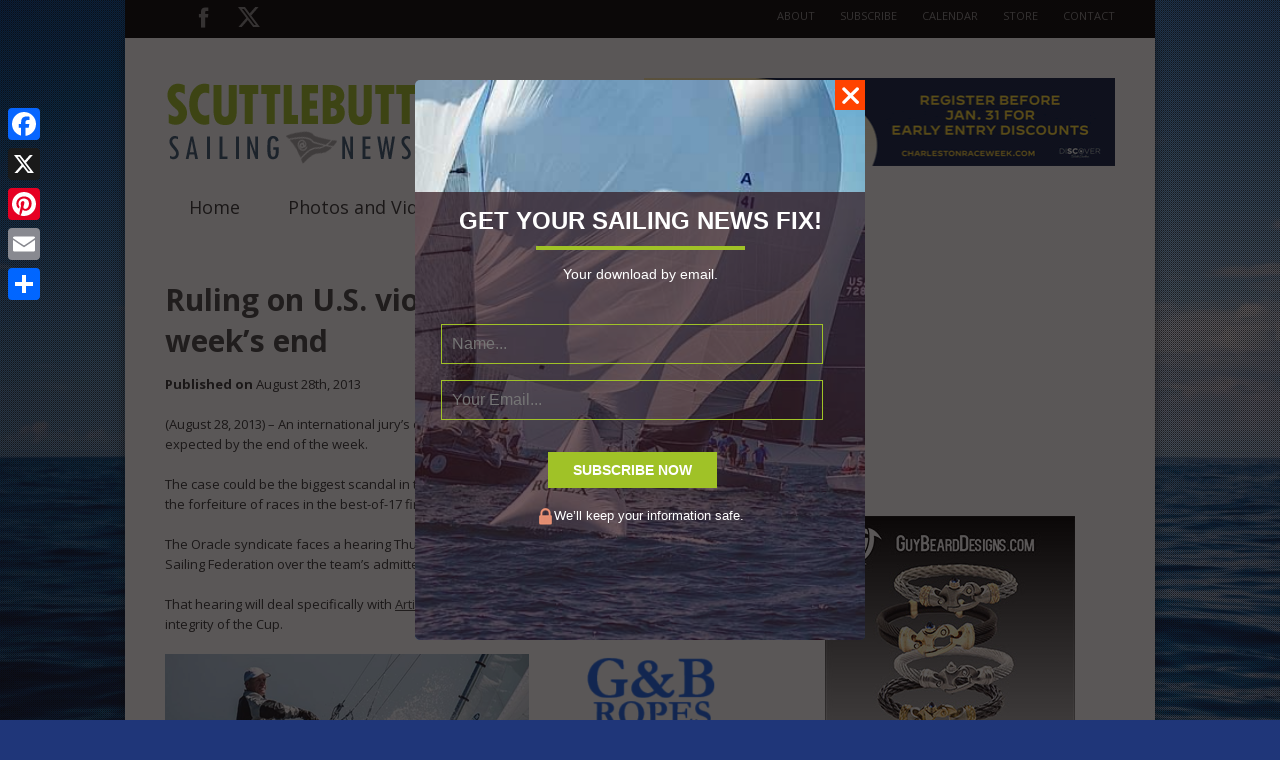

--- FILE ---
content_type: text/html; charset=UTF-8
request_url: https://www.sailingscuttlebutt.com/2013/08/28/ruling-u-s-violations-expected-weeks-end/
body_size: 27909
content:

<!doctype html >
<!--[if lt IE 7]> <html class="no-js ie6 oldie" lang="en"> <![endif]-->
<!--[if IE 7]>    <html class="no-js ie7 oldie" lang="en"> <![endif]-->
<!--[if IE 8]>    <html class="no-js ie8 oldie" lang="en"> <![endif]-->
<!--[if gt IE 8]><!--> <html class="no-js" lang="en-US"> <!--<![endif]-->



<head>
	
	<meta http-equiv="Content-Type" content="text/html; charset=UTF-8"/>
<script type="text/javascript">
/* <![CDATA[ */
var gform;gform||(document.addEventListener("gform_main_scripts_loaded",function(){gform.scriptsLoaded=!0}),document.addEventListener("gform/theme/scripts_loaded",function(){gform.themeScriptsLoaded=!0}),window.addEventListener("DOMContentLoaded",function(){gform.domLoaded=!0}),gform={domLoaded:!1,scriptsLoaded:!1,themeScriptsLoaded:!1,isFormEditor:()=>"function"==typeof InitializeEditor,callIfLoaded:function(o){return!(!gform.domLoaded||!gform.scriptsLoaded||!gform.themeScriptsLoaded&&!gform.isFormEditor()||(gform.isFormEditor()&&console.warn("The use of gform.initializeOnLoaded() is deprecated in the form editor context and will be removed in Gravity Forms 3.1."),o(),0))},initializeOnLoaded:function(o){gform.callIfLoaded(o)||(document.addEventListener("gform_main_scripts_loaded",()=>{gform.scriptsLoaded=!0,gform.callIfLoaded(o)}),document.addEventListener("gform/theme/scripts_loaded",()=>{gform.themeScriptsLoaded=!0,gform.callIfLoaded(o)}),window.addEventListener("DOMContentLoaded",()=>{gform.domLoaded=!0,gform.callIfLoaded(o)}))},hooks:{action:{},filter:{}},addAction:function(o,r,e,t){gform.addHook("action",o,r,e,t)},addFilter:function(o,r,e,t){gform.addHook("filter",o,r,e,t)},doAction:function(o){gform.doHook("action",o,arguments)},applyFilters:function(o){return gform.doHook("filter",o,arguments)},removeAction:function(o,r){gform.removeHook("action",o,r)},removeFilter:function(o,r,e){gform.removeHook("filter",o,r,e)},addHook:function(o,r,e,t,n){null==gform.hooks[o][r]&&(gform.hooks[o][r]=[]);var d=gform.hooks[o][r];null==n&&(n=r+"_"+d.length),gform.hooks[o][r].push({tag:n,callable:e,priority:t=null==t?10:t})},doHook:function(r,o,e){var t;if(e=Array.prototype.slice.call(e,1),null!=gform.hooks[r][o]&&((o=gform.hooks[r][o]).sort(function(o,r){return o.priority-r.priority}),o.forEach(function(o){"function"!=typeof(t=o.callable)&&(t=window[t]),"action"==r?t.apply(null,e):e[0]=t.apply(null,e)})),"filter"==r)return e[0]},removeHook:function(o,r,t,n){var e;null!=gform.hooks[o][r]&&(e=(e=gform.hooks[o][r]).filter(function(o,r,e){return!!(null!=n&&n!=o.tag||null!=t&&t!=o.priority)}),gform.hooks[o][r]=e)}});
/* ]]> */
</script>

	<!-- Child Theme -->
	<meta property="fb:app_id" content="1476779399234439" />
	<meta property="fb:admins" content="A508OrmXVkQfiv3HGCxP2QA"/>
	<link href="https://www.sailingscuttlebutt.com/wp-content/uploads/2012/10/favicon1.png" rel="shortcut icon"/>
	<meta name="viewport" content="width=device-width, initial-scale=1, maximum-scale=1"> 
	
	<meta name="description" content="major sailing news, commentary, opinions, features and  dock talk . . . with a North American focus.">
	
	
<!-- Google tag (gtag.js) -->
<script async src="https://www.googletagmanager.com/gtag/js?id=G-LXQLZC66F3"></script>
<script>
  window.dataLayer = window.dataLayer || [];
  function gtag(){dataLayer.push(arguments);}
  gtag('js', new Date());

  gtag('config', 'G-LXQLZC66F3');
</script>


	<meta name='robots' content='index, follow, max-image-preview:large, max-snippet:-1, max-video-preview:-1' />
	<style>img:is([sizes="auto" i], [sizes^="auto," i]) { contain-intrinsic-size: 3000px 1500px }</style>
	
	<!-- This site is optimized with the Yoast SEO Premium plugin v25.6 (Yoast SEO v25.6) - https://yoast.com/wordpress/plugins/seo/ -->
	<title>Ruling on U.S. violations expected by week&#039;s end &gt;&gt; Scuttlebutt Sailing News: Providing sailing news for sailors</title>
	<meta name="description" content="(August 28, 2013) - An international jury&#039;s decision on Oracle Team USA&#039;s illegal-weight violations is expected by the end of the week. The case could be" />
	<link rel="canonical" href="https://www.sailingscuttlebutt.com/2013/08/28/ruling-u-s-violations-expected-weeks-end/" />
	<meta property="og:locale" content="en_US" />
	<meta property="og:type" content="article" />
	<meta property="og:title" content="Ruling on U.S. violations expected by week&#039;s end" />
	<meta property="og:description" content="(August 28, 2013) - An international jury&#039;s decision on Oracle Team USA&#039;s illegal-weight violations is expected by the end of the week. The case could be" />
	<meta property="og:url" content="https://www.sailingscuttlebutt.com/2013/08/28/ruling-u-s-violations-expected-weeks-end/" />
	<meta property="og:site_name" content="Scuttlebutt Sailing News: Providing sailing news for sailors" />
	<meta property="article:publisher" content="https://www.facebook.com/sailingscuttlebutt" />
	<meta property="article:published_time" content="2013-08-28T15:24:56+00:00" />
	<meta property="og:image" content="https://www.sailingscuttlebutt.com/wp-content/uploads/2012/10/scuttlebutt-logo2.png" />
	<meta property="og:image:width" content="254" />
	<meta property="og:image:height" content="96" />
	<meta property="og:image:type" content="image/png" />
	<meta name="author" content="Editor" />
	<meta name="twitter:card" content="summary_large_image" />
	<meta name="twitter:creator" content="@scuttbutt" />
	<meta name="twitter:site" content="@scuttbutt" />
	<meta name="twitter:label1" content="Written by" />
	<meta name="twitter:data1" content="Editor" />
	<meta name="twitter:label2" content="Est. reading time" />
	<meta name="twitter:data2" content="1 minute" />
	<script type="application/ld+json" class="yoast-schema-graph">{"@context":"https://schema.org","@graph":[{"@type":"Article","@id":"https://www.sailingscuttlebutt.com/2013/08/28/ruling-u-s-violations-expected-weeks-end/#article","isPartOf":{"@id":"https://www.sailingscuttlebutt.com/2013/08/28/ruling-u-s-violations-expected-weeks-end/"},"author":{"name":"Editor","@id":"https://www.sailingscuttlebutt.com/#/schema/person/942cb6ddafbb07cd55f0b6ac60b00c30"},"headline":"Ruling on U.S. violations expected by week&#8217;s end","datePublished":"2013-08-28T15:24:56+00:00","mainEntityOfPage":{"@id":"https://www.sailingscuttlebutt.com/2013/08/28/ruling-u-s-violations-expected-weeks-end/"},"wordCount":223,"publisher":{"@id":"https://www.sailingscuttlebutt.com/#organization"},"keywords":["America's Cup","Oracle Team USA"],"articleSection":["Feature","News"],"inLanguage":"en-US"},{"@type":"WebPage","@id":"https://www.sailingscuttlebutt.com/2013/08/28/ruling-u-s-violations-expected-weeks-end/","url":"https://www.sailingscuttlebutt.com/2013/08/28/ruling-u-s-violations-expected-weeks-end/","name":"Ruling on U.S. violations expected by week's end >> Scuttlebutt Sailing News: Providing sailing news for sailors","isPartOf":{"@id":"https://www.sailingscuttlebutt.com/#website"},"datePublished":"2013-08-28T15:24:56+00:00","description":"(August 28, 2013) - An international jury's decision on Oracle Team USA's illegal-weight violations is expected by the end of the week. The case could be","breadcrumb":{"@id":"https://www.sailingscuttlebutt.com/2013/08/28/ruling-u-s-violations-expected-weeks-end/#breadcrumb"},"inLanguage":"en-US","potentialAction":[{"@type":"ReadAction","target":["https://www.sailingscuttlebutt.com/2013/08/28/ruling-u-s-violations-expected-weeks-end/"]}]},{"@type":"BreadcrumbList","@id":"https://www.sailingscuttlebutt.com/2013/08/28/ruling-u-s-violations-expected-weeks-end/#breadcrumb","itemListElement":[{"@type":"ListItem","position":1,"name":"Latest Posts","item":"https://www.sailingscuttlebutt.com/latest-posts/"},{"@type":"ListItem","position":2,"name":"Ruling on U.S. violations expected by week&#8217;s end"}]},{"@type":"WebSite","@id":"https://www.sailingscuttlebutt.com/#website","url":"https://www.sailingscuttlebutt.com/","name":"Scuttlebutt Sailing News: Providing sailing news for sailors","description":"major sailing news, commentary, opinions, features and  dock talk . . . with a North American focus.","publisher":{"@id":"https://www.sailingscuttlebutt.com/#organization"},"potentialAction":[{"@type":"SearchAction","target":{"@type":"EntryPoint","urlTemplate":"https://www.sailingscuttlebutt.com/?s={search_term_string}"},"query-input":{"@type":"PropertyValueSpecification","valueRequired":true,"valueName":"search_term_string"}}],"inLanguage":"en-US"},{"@type":"Organization","@id":"https://www.sailingscuttlebutt.com/#organization","name":"Scuttlebutt Sailing News","url":"https://www.sailingscuttlebutt.com/","logo":{"@type":"ImageObject","inLanguage":"en-US","@id":"https://www.sailingscuttlebutt.com/#/schema/logo/image/","url":"https://www.sailingscuttlebutt.com/wp-content/uploads/2012/10/scuttlebutt-logo2.png","contentUrl":"https://www.sailingscuttlebutt.com/wp-content/uploads/2012/10/scuttlebutt-logo2.png","width":"254","height":"96","caption":"Scuttlebutt Sailing News"},"image":{"@id":"https://www.sailingscuttlebutt.com/#/schema/logo/image/"},"sameAs":["https://www.facebook.com/sailingscuttlebutt","https://x.com/scuttbutt"]},{"@type":"Person","@id":"https://www.sailingscuttlebutt.com/#/schema/person/942cb6ddafbb07cd55f0b6ac60b00c30","name":"Editor","image":{"@type":"ImageObject","inLanguage":"en-US","@id":"https://www.sailingscuttlebutt.com/#/schema/person/image/","url":"https://secure.gravatar.com/avatar/f32776828b180ed2ea9e725363bd967322ffef599f148823bda7b1b15043df2b?s=96&d=mm&r=g","contentUrl":"https://secure.gravatar.com/avatar/f32776828b180ed2ea9e725363bd967322ffef599f148823bda7b1b15043df2b?s=96&d=mm&r=g","caption":"Editor"},"url":"https://www.sailingscuttlebutt.com/author/editor/"}]}</script>
	<!-- / Yoast SEO Premium plugin. -->


<link rel='dns-prefetch' href='//static.addtoany.com' />
<link rel='dns-prefetch' href='//netdna.bootstrapcdn.com' />
<link rel="alternate" type="application/rss+xml" title="Scuttlebutt Sailing News: Providing sailing news for sailors &raquo; Feed" href="https://www.sailingscuttlebutt.com/feed/" />
<link rel="alternate" type="application/rss+xml" title="Scuttlebutt Sailing News: Providing sailing news for sailors &raquo; Comments Feed" href="https://www.sailingscuttlebutt.com/comments/feed/" />
<script type="text/javascript">
/* <![CDATA[ */
window._wpemojiSettings = {"baseUrl":"https:\/\/s.w.org\/images\/core\/emoji\/16.0.1\/72x72\/","ext":".png","svgUrl":"https:\/\/s.w.org\/images\/core\/emoji\/16.0.1\/svg\/","svgExt":".svg","source":{"concatemoji":"https:\/\/www.sailingscuttlebutt.com\/wp-includes\/js\/wp-emoji-release.min.js?ver=6.8.3"}};
/*! This file is auto-generated */
!function(s,n){var o,i,e;function c(e){try{var t={supportTests:e,timestamp:(new Date).valueOf()};sessionStorage.setItem(o,JSON.stringify(t))}catch(e){}}function p(e,t,n){e.clearRect(0,0,e.canvas.width,e.canvas.height),e.fillText(t,0,0);var t=new Uint32Array(e.getImageData(0,0,e.canvas.width,e.canvas.height).data),a=(e.clearRect(0,0,e.canvas.width,e.canvas.height),e.fillText(n,0,0),new Uint32Array(e.getImageData(0,0,e.canvas.width,e.canvas.height).data));return t.every(function(e,t){return e===a[t]})}function u(e,t){e.clearRect(0,0,e.canvas.width,e.canvas.height),e.fillText(t,0,0);for(var n=e.getImageData(16,16,1,1),a=0;a<n.data.length;a++)if(0!==n.data[a])return!1;return!0}function f(e,t,n,a){switch(t){case"flag":return n(e,"\ud83c\udff3\ufe0f\u200d\u26a7\ufe0f","\ud83c\udff3\ufe0f\u200b\u26a7\ufe0f")?!1:!n(e,"\ud83c\udde8\ud83c\uddf6","\ud83c\udde8\u200b\ud83c\uddf6")&&!n(e,"\ud83c\udff4\udb40\udc67\udb40\udc62\udb40\udc65\udb40\udc6e\udb40\udc67\udb40\udc7f","\ud83c\udff4\u200b\udb40\udc67\u200b\udb40\udc62\u200b\udb40\udc65\u200b\udb40\udc6e\u200b\udb40\udc67\u200b\udb40\udc7f");case"emoji":return!a(e,"\ud83e\udedf")}return!1}function g(e,t,n,a){var r="undefined"!=typeof WorkerGlobalScope&&self instanceof WorkerGlobalScope?new OffscreenCanvas(300,150):s.createElement("canvas"),o=r.getContext("2d",{willReadFrequently:!0}),i=(o.textBaseline="top",o.font="600 32px Arial",{});return e.forEach(function(e){i[e]=t(o,e,n,a)}),i}function t(e){var t=s.createElement("script");t.src=e,t.defer=!0,s.head.appendChild(t)}"undefined"!=typeof Promise&&(o="wpEmojiSettingsSupports",i=["flag","emoji"],n.supports={everything:!0,everythingExceptFlag:!0},e=new Promise(function(e){s.addEventListener("DOMContentLoaded",e,{once:!0})}),new Promise(function(t){var n=function(){try{var e=JSON.parse(sessionStorage.getItem(o));if("object"==typeof e&&"number"==typeof e.timestamp&&(new Date).valueOf()<e.timestamp+604800&&"object"==typeof e.supportTests)return e.supportTests}catch(e){}return null}();if(!n){if("undefined"!=typeof Worker&&"undefined"!=typeof OffscreenCanvas&&"undefined"!=typeof URL&&URL.createObjectURL&&"undefined"!=typeof Blob)try{var e="postMessage("+g.toString()+"("+[JSON.stringify(i),f.toString(),p.toString(),u.toString()].join(",")+"));",a=new Blob([e],{type:"text/javascript"}),r=new Worker(URL.createObjectURL(a),{name:"wpTestEmojiSupports"});return void(r.onmessage=function(e){c(n=e.data),r.terminate(),t(n)})}catch(e){}c(n=g(i,f,p,u))}t(n)}).then(function(e){for(var t in e)n.supports[t]=e[t],n.supports.everything=n.supports.everything&&n.supports[t],"flag"!==t&&(n.supports.everythingExceptFlag=n.supports.everythingExceptFlag&&n.supports[t]);n.supports.everythingExceptFlag=n.supports.everythingExceptFlag&&!n.supports.flag,n.DOMReady=!1,n.readyCallback=function(){n.DOMReady=!0}}).then(function(){return e}).then(function(){var e;n.supports.everything||(n.readyCallback(),(e=n.source||{}).concatemoji?t(e.concatemoji):e.wpemoji&&e.twemoji&&(t(e.twemoji),t(e.wpemoji)))}))}((window,document),window._wpemojiSettings);
/* ]]> */
</script>
<!-- www.sailingscuttlebutt.com is managing ads with Advanced Ads 2.0.10 – https://wpadvancedads.com/ --><script id="scutt-ready">
			window.advanced_ads_ready=function(e,a){a=a||"complete";var d=function(e){return"interactive"===a?"loading"!==e:"complete"===e};d(document.readyState)?e():document.addEventListener("readystatechange",(function(a){d(a.target.readyState)&&e()}),{once:"interactive"===a})},window.advanced_ads_ready_queue=window.advanced_ads_ready_queue||[];		</script>
		<link rel='stylesheet' id='main_css-css' href='https://www.sailingscuttlebutt.com/wp-content/themes/gonzo-child-theme/style.css?ver=6.8.3' type='text/css' media='all' />
<link rel='stylesheet' id='fancybox2-css' href='https://www.sailingscuttlebutt.com/wp-content/plugins/arscode-ninja-popups/fancybox2/jquery.fancybox.min.css?ver=6.8.3' type='text/css' media='all' />
<link rel='stylesheet' id='snp_styles_reset-css' href='https://www.sailingscuttlebutt.com/wp-content/plugins/arscode-ninja-popups/themes/reset.min.css?ver=6.8.3' type='text/css' media='all' />
<link rel='stylesheet' id='snp_styles_theme_html-css' href='https://www.sailingscuttlebutt.com/wp-content/plugins/arscode-ninja-popups/themes/theme_html/style.css?ver=6.8.3' type='text/css' media='all' />
<style id='wp-emoji-styles-inline-css' type='text/css'>

	img.wp-smiley, img.emoji {
		display: inline !important;
		border: none !important;
		box-shadow: none !important;
		height: 1em !important;
		width: 1em !important;
		margin: 0 0.07em !important;
		vertical-align: -0.1em !important;
		background: none !important;
		padding: 0 !important;
	}
</style>
<link rel='stylesheet' id='wp-block-library-css' href='https://www.sailingscuttlebutt.com/wp-includes/css/dist/block-library/style.min.css?ver=6.8.3' type='text/css' media='all' />
<style id='classic-theme-styles-inline-css' type='text/css'>
/*! This file is auto-generated */
.wp-block-button__link{color:#fff;background-color:#32373c;border-radius:9999px;box-shadow:none;text-decoration:none;padding:calc(.667em + 2px) calc(1.333em + 2px);font-size:1.125em}.wp-block-file__button{background:#32373c;color:#fff;text-decoration:none}
</style>
<style id='safe-svg-svg-icon-style-inline-css' type='text/css'>
.safe-svg-cover{text-align:center}.safe-svg-cover .safe-svg-inside{display:inline-block;max-width:100%}.safe-svg-cover svg{fill:currentColor;height:100%;max-height:100%;max-width:100%;width:100%}

</style>
<style id='global-styles-inline-css' type='text/css'>
:root{--wp--preset--aspect-ratio--square: 1;--wp--preset--aspect-ratio--4-3: 4/3;--wp--preset--aspect-ratio--3-4: 3/4;--wp--preset--aspect-ratio--3-2: 3/2;--wp--preset--aspect-ratio--2-3: 2/3;--wp--preset--aspect-ratio--16-9: 16/9;--wp--preset--aspect-ratio--9-16: 9/16;--wp--preset--color--black: #000000;--wp--preset--color--cyan-bluish-gray: #abb8c3;--wp--preset--color--white: #ffffff;--wp--preset--color--pale-pink: #f78da7;--wp--preset--color--vivid-red: #cf2e2e;--wp--preset--color--luminous-vivid-orange: #ff6900;--wp--preset--color--luminous-vivid-amber: #fcb900;--wp--preset--color--light-green-cyan: #7bdcb5;--wp--preset--color--vivid-green-cyan: #00d084;--wp--preset--color--pale-cyan-blue: #8ed1fc;--wp--preset--color--vivid-cyan-blue: #0693e3;--wp--preset--color--vivid-purple: #9b51e0;--wp--preset--gradient--vivid-cyan-blue-to-vivid-purple: linear-gradient(135deg,rgba(6,147,227,1) 0%,rgb(155,81,224) 100%);--wp--preset--gradient--light-green-cyan-to-vivid-green-cyan: linear-gradient(135deg,rgb(122,220,180) 0%,rgb(0,208,130) 100%);--wp--preset--gradient--luminous-vivid-amber-to-luminous-vivid-orange: linear-gradient(135deg,rgba(252,185,0,1) 0%,rgba(255,105,0,1) 100%);--wp--preset--gradient--luminous-vivid-orange-to-vivid-red: linear-gradient(135deg,rgba(255,105,0,1) 0%,rgb(207,46,46) 100%);--wp--preset--gradient--very-light-gray-to-cyan-bluish-gray: linear-gradient(135deg,rgb(238,238,238) 0%,rgb(169,184,195) 100%);--wp--preset--gradient--cool-to-warm-spectrum: linear-gradient(135deg,rgb(74,234,220) 0%,rgb(151,120,209) 20%,rgb(207,42,186) 40%,rgb(238,44,130) 60%,rgb(251,105,98) 80%,rgb(254,248,76) 100%);--wp--preset--gradient--blush-light-purple: linear-gradient(135deg,rgb(255,206,236) 0%,rgb(152,150,240) 100%);--wp--preset--gradient--blush-bordeaux: linear-gradient(135deg,rgb(254,205,165) 0%,rgb(254,45,45) 50%,rgb(107,0,62) 100%);--wp--preset--gradient--luminous-dusk: linear-gradient(135deg,rgb(255,203,112) 0%,rgb(199,81,192) 50%,rgb(65,88,208) 100%);--wp--preset--gradient--pale-ocean: linear-gradient(135deg,rgb(255,245,203) 0%,rgb(182,227,212) 50%,rgb(51,167,181) 100%);--wp--preset--gradient--electric-grass: linear-gradient(135deg,rgb(202,248,128) 0%,rgb(113,206,126) 100%);--wp--preset--gradient--midnight: linear-gradient(135deg,rgb(2,3,129) 0%,rgb(40,116,252) 100%);--wp--preset--font-size--small: 13px;--wp--preset--font-size--medium: 20px;--wp--preset--font-size--large: 36px;--wp--preset--font-size--x-large: 42px;--wp--preset--spacing--20: 0.44rem;--wp--preset--spacing--30: 0.67rem;--wp--preset--spacing--40: 1rem;--wp--preset--spacing--50: 1.5rem;--wp--preset--spacing--60: 2.25rem;--wp--preset--spacing--70: 3.38rem;--wp--preset--spacing--80: 5.06rem;--wp--preset--shadow--natural: 6px 6px 9px rgba(0, 0, 0, 0.2);--wp--preset--shadow--deep: 12px 12px 50px rgba(0, 0, 0, 0.4);--wp--preset--shadow--sharp: 6px 6px 0px rgba(0, 0, 0, 0.2);--wp--preset--shadow--outlined: 6px 6px 0px -3px rgba(255, 255, 255, 1), 6px 6px rgba(0, 0, 0, 1);--wp--preset--shadow--crisp: 6px 6px 0px rgba(0, 0, 0, 1);}:where(.is-layout-flex){gap: 0.5em;}:where(.is-layout-grid){gap: 0.5em;}body .is-layout-flex{display: flex;}.is-layout-flex{flex-wrap: wrap;align-items: center;}.is-layout-flex > :is(*, div){margin: 0;}body .is-layout-grid{display: grid;}.is-layout-grid > :is(*, div){margin: 0;}:where(.wp-block-columns.is-layout-flex){gap: 2em;}:where(.wp-block-columns.is-layout-grid){gap: 2em;}:where(.wp-block-post-template.is-layout-flex){gap: 1.25em;}:where(.wp-block-post-template.is-layout-grid){gap: 1.25em;}.has-black-color{color: var(--wp--preset--color--black) !important;}.has-cyan-bluish-gray-color{color: var(--wp--preset--color--cyan-bluish-gray) !important;}.has-white-color{color: var(--wp--preset--color--white) !important;}.has-pale-pink-color{color: var(--wp--preset--color--pale-pink) !important;}.has-vivid-red-color{color: var(--wp--preset--color--vivid-red) !important;}.has-luminous-vivid-orange-color{color: var(--wp--preset--color--luminous-vivid-orange) !important;}.has-luminous-vivid-amber-color{color: var(--wp--preset--color--luminous-vivid-amber) !important;}.has-light-green-cyan-color{color: var(--wp--preset--color--light-green-cyan) !important;}.has-vivid-green-cyan-color{color: var(--wp--preset--color--vivid-green-cyan) !important;}.has-pale-cyan-blue-color{color: var(--wp--preset--color--pale-cyan-blue) !important;}.has-vivid-cyan-blue-color{color: var(--wp--preset--color--vivid-cyan-blue) !important;}.has-vivid-purple-color{color: var(--wp--preset--color--vivid-purple) !important;}.has-black-background-color{background-color: var(--wp--preset--color--black) !important;}.has-cyan-bluish-gray-background-color{background-color: var(--wp--preset--color--cyan-bluish-gray) !important;}.has-white-background-color{background-color: var(--wp--preset--color--white) !important;}.has-pale-pink-background-color{background-color: var(--wp--preset--color--pale-pink) !important;}.has-vivid-red-background-color{background-color: var(--wp--preset--color--vivid-red) !important;}.has-luminous-vivid-orange-background-color{background-color: var(--wp--preset--color--luminous-vivid-orange) !important;}.has-luminous-vivid-amber-background-color{background-color: var(--wp--preset--color--luminous-vivid-amber) !important;}.has-light-green-cyan-background-color{background-color: var(--wp--preset--color--light-green-cyan) !important;}.has-vivid-green-cyan-background-color{background-color: var(--wp--preset--color--vivid-green-cyan) !important;}.has-pale-cyan-blue-background-color{background-color: var(--wp--preset--color--pale-cyan-blue) !important;}.has-vivid-cyan-blue-background-color{background-color: var(--wp--preset--color--vivid-cyan-blue) !important;}.has-vivid-purple-background-color{background-color: var(--wp--preset--color--vivid-purple) !important;}.has-black-border-color{border-color: var(--wp--preset--color--black) !important;}.has-cyan-bluish-gray-border-color{border-color: var(--wp--preset--color--cyan-bluish-gray) !important;}.has-white-border-color{border-color: var(--wp--preset--color--white) !important;}.has-pale-pink-border-color{border-color: var(--wp--preset--color--pale-pink) !important;}.has-vivid-red-border-color{border-color: var(--wp--preset--color--vivid-red) !important;}.has-luminous-vivid-orange-border-color{border-color: var(--wp--preset--color--luminous-vivid-orange) !important;}.has-luminous-vivid-amber-border-color{border-color: var(--wp--preset--color--luminous-vivid-amber) !important;}.has-light-green-cyan-border-color{border-color: var(--wp--preset--color--light-green-cyan) !important;}.has-vivid-green-cyan-border-color{border-color: var(--wp--preset--color--vivid-green-cyan) !important;}.has-pale-cyan-blue-border-color{border-color: var(--wp--preset--color--pale-cyan-blue) !important;}.has-vivid-cyan-blue-border-color{border-color: var(--wp--preset--color--vivid-cyan-blue) !important;}.has-vivid-purple-border-color{border-color: var(--wp--preset--color--vivid-purple) !important;}.has-vivid-cyan-blue-to-vivid-purple-gradient-background{background: var(--wp--preset--gradient--vivid-cyan-blue-to-vivid-purple) !important;}.has-light-green-cyan-to-vivid-green-cyan-gradient-background{background: var(--wp--preset--gradient--light-green-cyan-to-vivid-green-cyan) !important;}.has-luminous-vivid-amber-to-luminous-vivid-orange-gradient-background{background: var(--wp--preset--gradient--luminous-vivid-amber-to-luminous-vivid-orange) !important;}.has-luminous-vivid-orange-to-vivid-red-gradient-background{background: var(--wp--preset--gradient--luminous-vivid-orange-to-vivid-red) !important;}.has-very-light-gray-to-cyan-bluish-gray-gradient-background{background: var(--wp--preset--gradient--very-light-gray-to-cyan-bluish-gray) !important;}.has-cool-to-warm-spectrum-gradient-background{background: var(--wp--preset--gradient--cool-to-warm-spectrum) !important;}.has-blush-light-purple-gradient-background{background: var(--wp--preset--gradient--blush-light-purple) !important;}.has-blush-bordeaux-gradient-background{background: var(--wp--preset--gradient--blush-bordeaux) !important;}.has-luminous-dusk-gradient-background{background: var(--wp--preset--gradient--luminous-dusk) !important;}.has-pale-ocean-gradient-background{background: var(--wp--preset--gradient--pale-ocean) !important;}.has-electric-grass-gradient-background{background: var(--wp--preset--gradient--electric-grass) !important;}.has-midnight-gradient-background{background: var(--wp--preset--gradient--midnight) !important;}.has-small-font-size{font-size: var(--wp--preset--font-size--small) !important;}.has-medium-font-size{font-size: var(--wp--preset--font-size--medium) !important;}.has-large-font-size{font-size: var(--wp--preset--font-size--large) !important;}.has-x-large-font-size{font-size: var(--wp--preset--font-size--x-large) !important;}
:where(.wp-block-post-template.is-layout-flex){gap: 1.25em;}:where(.wp-block-post-template.is-layout-grid){gap: 1.25em;}
:where(.wp-block-columns.is-layout-flex){gap: 2em;}:where(.wp-block-columns.is-layout-grid){gap: 2em;}
:root :where(.wp-block-pullquote){font-size: 1.5em;line-height: 1.6;}
</style>
<link rel='stylesheet' id='irw-widget-css' href='https://www.sailingscuttlebutt.com/wp-content/plugins/dk-new-medias-image-rotator-widget/css/dkirw.css?ver=6.8.3' type='text/css' media='all' />
<link rel='stylesheet' id='sisw-front-style-css' href='https://www.sailingscuttlebutt.com/wp-content/plugins/several-images-slider-widget/assets/css/front-style.css?ver=6.8.3' type='text/css' media='all' />
<link rel='stylesheet' id='sisw-carousal-theme-css' href='https://www.sailingscuttlebutt.com/wp-content/plugins/several-images-slider-widget/assets/css/owl.theme.default.min.css?ver=6.8.3' type='text/css' media='all' />
<link rel='stylesheet' id='sisw-carousal-min-css' href='https://www.sailingscuttlebutt.com/wp-content/plugins/several-images-slider-widget/assets/css/owl.carousel.min.css?ver=6.8.3' type='text/css' media='all' />
<link rel='stylesheet' id='unslider-css-css' href='https://www.sailingscuttlebutt.com/wp-content/plugins/advanced-ads-slider/public/assets/css/unslider.css?ver=2.0.2' type='text/css' media='all' />
<link rel='stylesheet' id='slider-css-css' href='https://www.sailingscuttlebutt.com/wp-content/plugins/advanced-ads-slider/public/assets/css/slider.css?ver=2.0.2' type='text/css' media='all' />
<link rel='stylesheet' id='fontawesome-css' href='//netdna.bootstrapcdn.com/font-awesome/3.2.1/css/font-awesome.min.css?ver=1.3.9' type='text/css' media='all' />
<!--[if IE 7]>
<link rel='stylesheet' id='fontawesome-ie-css' href='//netdna.bootstrapcdn.com/font-awesome/3.2.1/css/font-awesome-ie7.min.css?ver=1.3.9' type='text/css' media='all' />
<![endif]-->
<link rel='stylesheet' id='addtoany-css' href='https://www.sailingscuttlebutt.com/wp-content/plugins/add-to-any/addtoany.min.css?ver=1.16' type='text/css' media='all' />
<style id='addtoany-inline-css' type='text/css'>
@media screen and (max-width:980px){
.a2a_floating_style.a2a_vertical_style{display:none;}
}
</style>
		<style>
			/* Accessible for screen readers but hidden from view */
			.fa-hidden { position:absolute; left:-10000px; top:auto; width:1px; height:1px; overflow:hidden; }
			.rtl .fa-hidden { left:10000px; }
			.fa-showtext { margin-right: 5px; }
		</style>
		<script type="text/javascript" id="jquery-core-js-extra">
/* <![CDATA[ */
var gonzo_script = {"post_id":"12428","ajaxurl":"https:\/\/www.sailingscuttlebutt.com\/wp-admin\/admin-ajax.php"};
var gonzo_script = {"post_id":"12428","ajaxurl":"https:\/\/www.sailingscuttlebutt.com\/wp-admin\/admin-ajax.php"};
/* ]]> */
</script>
<script type="text/javascript" src="https://www.sailingscuttlebutt.com/wp-includes/js/jquery/jquery.min.js?ver=3.7.1" id="jquery-core-js"></script>
<script type="text/javascript" src="https://www.sailingscuttlebutt.com/wp-includes/js/jquery/jquery-migrate.min.js?ver=3.4.1" id="jquery-migrate-js"></script>
<script type="text/javascript" src="https://www.sailingscuttlebutt.com/wp-content/themes/gonzo/js/libs/modernizr-2.0.6.min.js?ver=6.8.3" id="modernizr-js"></script>
<script type="text/javascript" src="https://www.sailingscuttlebutt.com/wp-content/themes/gonzo/js/scripts.js?ver=6.8.3" id="scripts-js"></script>
<script type="text/javascript" id="addtoany-core-js-before">
/* <![CDATA[ */
window.a2a_config=window.a2a_config||{};a2a_config.callbacks=[];a2a_config.overlays=[];a2a_config.templates={};
/* ]]> */
</script>
<script type="text/javascript" defer src="https://static.addtoany.com/menu/page.js" id="addtoany-core-js"></script>
<script type="text/javascript" defer src="https://www.sailingscuttlebutt.com/wp-content/plugins/add-to-any/addtoany.min.js?ver=1.1" id="addtoany-jquery-js"></script>
<script type="text/javascript" src="https://www.sailingscuttlebutt.com/wp-content/plugins/dk-new-medias-image-rotator-widget/js/jquery.imagesloaded.js?ver=6.8.3" id="jquery-imagesloaded-js"></script>
<script type="text/javascript" src="https://www.sailingscuttlebutt.com/wp-content/plugins/dk-new-medias-image-rotator-widget/js/dkirw.js?ver=6.8.3" id="irw-widget-js"></script>
<script type="text/javascript" id="advanced-ads-advanced-js-js-extra">
/* <![CDATA[ */
var advads_options = {"blog_id":"1","privacy":{"enabled":false,"state":"not_needed"}};
/* ]]> */
</script>
<script type="text/javascript" src="https://www.sailingscuttlebutt.com/wp-content/plugins/advanced-ads/public/assets/js/advanced.min.js?ver=2.0.10" id="advanced-ads-advanced-js-js"></script>
<script type="text/javascript" id="advanced_ads_pro/visitor_conditions-js-extra">
/* <![CDATA[ */
var advanced_ads_pro_visitor_conditions = {"referrer_cookie_name":"advanced_ads_pro_visitor_referrer","referrer_exdays":"365","page_impr_cookie_name":"advanced_ads_page_impressions","page_impr_exdays":"3650"};
/* ]]> */
</script>
<script type="text/javascript" src="https://www.sailingscuttlebutt.com/wp-content/plugins/advanced-ads-pro/modules/advanced-visitor-conditions/inc/conditions.min.js?ver=3.0.6" id="advanced_ads_pro/visitor_conditions-js"></script>
<link rel="https://api.w.org/" href="https://www.sailingscuttlebutt.com/wp-json/" /><link rel="alternate" title="JSON" type="application/json" href="https://www.sailingscuttlebutt.com/wp-json/wp/v2/posts/12428" /><link rel="EditURI" type="application/rsd+xml" title="RSD" href="https://www.sailingscuttlebutt.com/xmlrpc.php?rsd" />
<link rel='shortlink' href='https://www.sailingscuttlebutt.com/?p=12428' />
<link rel="alternate" title="oEmbed (JSON)" type="application/json+oembed" href="https://www.sailingscuttlebutt.com/wp-json/oembed/1.0/embed?url=https%3A%2F%2Fwww.sailingscuttlebutt.com%2F2013%2F08%2F28%2Fruling-u-s-violations-expected-weeks-end%2F" />
<link rel="alternate" title="oEmbed (XML)" type="text/xml+oembed" href="https://www.sailingscuttlebutt.com/wp-json/oembed/1.0/embed?url=https%3A%2F%2Fwww.sailingscuttlebutt.com%2F2013%2F08%2F28%2Fruling-u-s-violations-expected-weeks-end%2F&#038;format=xml" />
		<script type="text/javascript">
			var advadsCfpQueue = [];
			var advadsCfpAd = function( adID ) {
				if ( 'undefined' === typeof advadsProCfp ) {
					advadsCfpQueue.push( adID )
				} else {
					advadsProCfp.addElement( adID )
				}
			}
		</script>
				<style type="text/css" id="wp-custom-css">
			/*
You can add your own CSS here.

Click the help icon above to learn more.
*/

p:empty  {
    display: none;
}

@media only screen and (max-width: 641px) {
li#field_25_1 {

padding-bottom:10px;

 
}


}

@media only screen and (min-width: 641px) {

li#field_25_1 {
display: inline-block;
    vertical-align: top;
    width: 50%;
    padding-right: 16px;
    float: none;
}

li#field_25_1 input{
  width: 100%;
}
li#field_25_2 input{
  width: 100%;
}


#field_25_2 {
display: inline-block;
    vertical-align: top;
    width: 50%;
    padding-right: 16px;
    float: none;
}

}

#omc-container {
	padding-bottom: 60px;
}

a.omc-mobile-back-to-top {
	margin-top: 50px;
}
		</style>
		
	<!--[if IE 8]><link rel="stylesheet" type="text/css" media="all" href="https://www.sailingscuttlebutt.com/wp-content/themes/gonzo/css/ie8.css" /><![endif]-->
	
	<!--[if IE 7]><link rel="stylesheet" type="text/css" media="all" href="https://www.sailingscuttlebutt.com/wp-content/themes/gonzo/css/ie7.css" /><![endif]-->
	
	
	<link href='https://fonts.googleapis.com/css?family=Open+Sans:400italic,700italic,400,700' rel='stylesheet' type='text/css'>
	
		
	<noscript>
		<style>
			.es-carousel ul{display:block;}
		</style>
	</noscript>	
	
	<script>jQuery(document).ready(function(){ jQuery.backstretch("https://www.sailingscuttlebutt.com/wp-content/uploads/2012/10/background.jpg");	});</script><style>#back-top a:hover span, input.omc-header-search-button, .widget_calendar thead>tr>th, a.omc-blog-one-anchor, span.omc-module-a-stars-over, span.leading-article.omc-module-a-stars-over, span.omc-blog-two-stars-over, span.omc-featured-stars-over, .flex-direction-nav li .prev:hover, .flex-direction-nav li .next:hover, a.omc-social-small:hover, .flex-control-nav li a.flex-active {background-color:#a0c227;}

	.widget_categories > ul > li > a:hover, a#omc-main-navigation ul li.current-menu-item a, nav#omc-main-navigation ul li.current-category-ancestor a, nav#omc-main-navigation ul li.current-menu-parent a, nav#omc-main-navigation ul li.current-post-ancestor a, a.omc-featured-label, a.omc-flex-category, h1.omc-half-width-label a,	a.omc-title-category-context, div.omc-category-block a, span.omc-criteria-percentage, div.omc-authorbox p a, h3.omc-default-widget-header, div.search-button, h3.widgettitle, h3.widgettitle span, 	.widget_categories > ul > li > a:hover, .flex-control-nav li a:hover, .flex-control-nav li a.active, .style1 ul.tabbernav li.tabberactive a, h3.omc-blog-two-cat a, h2.omc-quarter-width-label a, .pagination span, h3.omc-blog-one-cat a, nav#omc-main-navigation ul.sub-menu,  nav#omc-main-navigation ul.sub-menu,  .omc-footer-widget .tagcloud a:hover, input.search_button_sidebar, nav#omc-main-navigation ul li.current-menu-item a, nav#omc-main-navigation ul li.current-category-ancestor a, nav#omc-main-navigation ul li.current-menu-parent a, nav#omc-main-navigation ul li.current-post-ancestor a, a.omc-mobile-back-to-top, h3#comments-title   {background:#a0c227;}

	::-moz-selection {background:#a0c227;}
	::selection {background:#a0c227;}

	div.omc-featured-overlay h1 a:hover, h5.omc-also-in a, table#wp-calendar>tbody>tr>td>a, tfoot>tr>td>a, tfoot>tr>td>a:link, tfoot>tr>td>a:visited, tfoot>tr>td>a:hover, tfoot>tr>td>a:active {color:#a0c227;} 

	.flickr_badge_image:hover, .widget_nav_menu ul li a:hover, .widget_pages ul li a:hover, .widget_recent_entries ul li a:hover, .widget_archive ul li a:hover {border-color:#a0c227;}

	div.omc-cat-top  {border-top-color:#a0c227; !important}     
	
	li.comment > div {border-bottom-color:#a0c227; !important}
	
	body {background-image:none; background-color:#1f3679;}body {background:url(https://www.sailingscuttlebutt.com/wp-content/themes/gonzo/images/backgrounds/Argyle.png) scroll transparent;} body 	{background-image: url(https://www.sailingscuttlebutt.com/wp-content/uploads/2012/10/background.jpg); background-color:#1f3679; background-repeat:jQuery Full Screen; background-position:top center; }#omc-container {box-shadow:0px 0px 10px rgba(0, 0, 0, 0.5); -moz-box-shadow:0px 0px 10px rgba(0, 0, 0, 0.5);}.gform_wrapper.scuttle_subscribe_wrapper {background-color: #eaeaea; padding: 10px;}

article#omc-full-article h1 {font-size: 2.5em;}

.omc-related-posts h2 {font-size: 10px !important; padding: 0 0 20px;}

.home_page_sponsors {margin: 0 0 10px 0 !important;}

.omc-full-width-category.omc-module-b {margin-bottom: 20px;}

h3 {word-wrap: normal;}

/* Overwrite jQuery background issue */
body {background-image: url(https://www.sailingscuttlebutt.com/wp-content/uploads/2012/10/background.jpg)!important;
    background-color: #1f3679!important;
    background-repeat: no-repeat!important;
    background-position: center center!important;
    -webkit-background-size: cover!important;
    -moz-background-size: cover!important;
    -o-background-size: cover!important;
    background-size: cover!important;
    background-attachment: fixed!important;
}

/* Fix the Thumbnail image and captions issues */
div.wp-caption.aligncenter{
background-color: transparent;
text-align: center;
}
div.wp-caption.alignright,
div.wp-caption.alignleft,
.alignright,
.alignleft{
background-color: transparent;
text-align: center;
width: initial;
max-width: 47%;
}
div.wp-caption.alignright img,
div.wp-caption.alignleft img{
width: initial;
}
article#omc-full-article p.wp-caption-text{
color: #333333;
font-weight: bold;
}

/* Footer tags*/
.omc-footer-widget.widget_text{
margin-bottom: 0;
}
.omc-footer-widget-column:nth-child(3){
margin-bottom: 20px;
}
.omc-footer-widget-column:nth-child(3) a{
    padding: 5px 8px 5px 8px;
    font-weight: 400;
    margin: 0px -2px 1px 0px;
    display: inline-block;
    background: #333;
    color: #AAA;
    -moz-transition: .8s linear;
    -webkit-transition: .8s ease-out;
    transition: .8s linear;
}
.omc-footer-widget-column:nth-child(3) a:hover{
    background: #a0c227;
    color: #ffffff;
}

@media screen and (max-width: 475px){
div.omc-main-video{
    margin-bottom: -15px!important;
}
}

/* Fix video overlap with text */
div.omc-main-video {
    position: relative;
    padding-bottom: initial;
    padding-top: 0;
    height: auto;
    margin-bottom: 10px!important;
}
div.omc-main-video iframe, 
div.omc-main-video object, 
div.omc-main-video embed {
     position: relative;
     width: 100%;
     height: 350px;
}


/* keep adsense background from being yellow */
ins{background:#fff;}

/* fix issue with center-aligned images in posts */
div.wp-caption.aligncenter img {
    width: auto;
}


#menu-item-64510  {
position: relative;
right: 105%;
}
#menu-item-64511{
position: relative;
right: 106%;
}
@media(max-width:1024px){

#menu-item-64510{
position: relative;
right: 50%;
}

#menu-item-64511{
position: relative;
right: 53%;
}



}
#bsa-block-250--250{
display:inline-block;
}


.facebook-responsive {
    overflow:hidden;
    padding-bottom:56.25%;
    position:relative;
    height:0;
}

.facebook-responsive iframe {
    left:0;
    top:0;
    height:100%;
    width:100%;
    position:absolute;
}


@media screen and (max-width:1111px){
  div.omc-main-video iframe{
    height:252px !important;
  }
}
@media screen and (max-width:425px){
  div.omc-main-video iframe{
    height:197px !important;
  }
}

#omc-top-menu ul li a{
padding: 0px 0px 0px 0px;
margin: 0px 0px 0px 25px;
}
a [class^="icon-"], a [class*=" icon-"]{
    padding: 0px 10px;
}


/* footer subscribe button */
a.subscribe-btn {
    background: none repeat scroll 0 0 #a0c227;
    border: medium none;
    border-radius: 3px;
    color: #fff;
    cursor: pointer;
    font-size: 14px;
    font-weight: bold;
    padding: 12px 42px;
    /* width: 100% !important; */
}

.omc-footer-widget label.screen-reader-text {
    display: none;
}

option, select#archives-dropdown-4 {
    font-size: 14px;
    padding: 6px;
}

.footer-text a {
    font-size: 13px;
    color: #eaeaea;
    text-decoration: underline;
}
.footer-text {
    font-size: 13px;
    color: #aaa;
}

/* add add spacing */
.bsaProItem.bsaReset.bsaHidden.animated.fadeInUp {
    margin-bottom: 20px;
}

/* Subscribe Page */
input#gform_submit_button_25, input#gform_submit_button_4, input.wysija-submit.wysija-submit-field {
    background: none repeat scroll 0 0 #a0c227;
    border: medium none;
    border-radius: 3px;
    color: #fff;
    cursor: pointer;
    font-size: 14px;
    font-weight: bold;
    padding: 12px 42px;
}

ul#input_25_3, ul#input_4_3 {
    margin: 0 0 0 10px !important;
}

li.gchoice_25_3_1, li.gchoice_4_3_1 {
    float: left;
    margin: 0 20px 0 0 !important;
}

.ginput_container.ginput_container_checkbox {
    margin-top: 4px !important;
}
li#field_25_1, li#field_25_2, li#field_4_1, li#field_4_2 {
    margin: 0 !important;
}

.gform_wrapper.scuttle_subscribe_wrapper, .instant-subscribe {background-color: #eaeaea; padding: 10px;}

.subscribe-confirm {
    background-color: #eaeaea;
    padding: 1px 29px;
}

p.wysija-paragraph:first-child {
    float: left;
    margin-right: 30px;

}
p.wysija-paragraph {
    font-weight: bold;
    font-size: 12px !important;
    width: 45%;
    display: inline-block;
}
input.wysija-input {
    width: 100%;
    padding: 7px 5px;
}


/* Header Ad Spacing */
.textwidget > ins.adsbygoogle {
    margin-left: -10px !important;
}




#gform_confirmation_message_26 .subscribe-confirm{

background:transparent;
}
#gform_confirmation_message_26 .subscribe-confirm h2{

color:white;
padding-bottom:25px;
}

.menu-item-64511 img {
	filter: invert(43%) sepia(66%) saturate(0%) hue-rotate(145deg) brightness(108%) contrast(96%);
	height: 20px;
}

#omc-top-banner .scutt-highlighted-wrappers {
margin-top:-20px;
}




body {background:#000}
@media only screen and (max-width: 480px) { /*Remove background for 320px displays*/
	div#omc-transparent-layer {background:none;}
	body {background-color:#000;}
	#omc-container {box-shadow: none}
}

body {font-family:Open Sans, sans-serif;}body {font-size:12px;}article#omc-full-article p {color:#333333}
</style>
	
<script async src="https://pagead2.googlesyndication.com/pagead/js/adsbygoogle.js?client=ca-pub-7897219519615501"
     crossorigin="anonymous"></script>
</head>

<body class="wp-singular post-template-default single single-post postid-12428 single-format-standard wp-theme-gonzo wp-child-theme-gonzo-child-theme aa-prefix-scutt-" >
<div id="fb-root"></div>
	<script async defer crossorigin="anonymous" src="https://connect.facebook.net/en_US/sdk.js#xfbml=1&version=v6.0&appId=1476779399234439&autoLogAppEvents=1"></script>
	<div id="omc-transparent-layer">
	
	<!-- <div class="preloaders" style=""></div>  -->
		
				
			<div id="omc-top-menu">
				
				<div class="omc-top-menu-inner"><ul id="menu-top-secondary-menu" class="menu"><li id="menu-item-64510" class="menu-item menu-item-type-custom menu-item-object-custom social-icon facebook menu-item-64510"><a target="_blank" href="https://www.facebook.com/sailingscuttlebutt/"><i class='icon-2x icon-facebook '></i><span class='fa-hidden'>Facebook</span></a></li>
<li id="menu-item-64511" class="menu-item menu-item-type-custom menu-item-object-custom menu-item-64511"><a target="_blank" href="https://x.com/scuttbutt?lang=en"><img src="https://www.sailingscuttlebutt.com/wp-content/uploads/2012/07/x-social-media-black-icon.svg"></a></li>
<li id="menu-item-27738" class="menu-item menu-item-type-post_type menu-item-object-page menu-item-27738"><a href="https://www.sailingscuttlebutt.com/about-scuttlebutt/">About</a></li>
<li id="menu-item-27739" class="menu-item menu-item-type-post_type menu-item-object-page menu-item-27739"><a href="https://www.sailingscuttlebutt.com/about-scuttlebutt/subscribe-to-scuttlebutt-sailing-news/">Subscribe</a></li>
<li id="menu-item-27741" class="menu-item menu-item-type-post_type menu-item-object-page menu-item-27741"><a href="https://www.sailingscuttlebutt.com/event-and-regatta-calendar/">Calendar</a></li>
<li id="menu-item-27796" class="menu-item menu-item-type-post_type menu-item-object-page menu-item-27796"><a href="https://www.sailingscuttlebutt.com/store/">Store</a></li>
<li id="menu-item-27742" class="menu-item menu-item-type-post_type menu-item-object-page menu-item-27742"><a href="https://www.sailingscuttlebutt.com/contact-us/">Contact</a></li>
</ul></div>				
				<br class="clear" />
				
			</div>
		
				
		<div id="omc-container">
			
			<header>
			
				<div id="omc-top-banner"><p><a href="https://www.charlestonraceweek.com/" aria-label="CRW"><img decoding="async" src="https://www.sailingscuttlebutt.com/wp-content/uploads/2025/06/CRW.gif" alt=""  width="470" height="88"  style=" max-width: 100%; height: auto;" /></a></p>
</div>	
				
				<a id="omc-logo" href="https://www.sailingscuttlebutt.com"><img src="https://www.sailingscuttlebutt.com/wp-content/uploads/2012/10/scuttlebutt-logo2.png" alt="Scuttlebutt Sailing News: Providing sailing news for sailors logo"  /></a>
					
				<nav id="omc-main-navigation">				
				
										
					<div class="omc-over-480"><ul id="menu-navigation" class="menu"><li id='menu-item-92825'  class="menu-item menu-item-type-post_type menu-item-object-page menu-item-home"><a  href="https://www.sailingscuttlebutt.com/">Home</a> </li>
<li id='menu-item-863'  class="menu-item menu-item-type-post_type menu-item-object-page menu-item-has-children"><a  href="https://www.sailingscuttlebutt.com/photos-video/">Photos and Videos</a> 
<ul class="sub-menu">
<li id='menu-item-746'  class="menu-item menu-item-type-taxonomy menu-item-object-category"><a  href="https://www.sailingscuttlebutt.com/category/photo/">Photos</a> </li>
<li id='menu-item-856'  class="menu-item menu-item-type-taxonomy menu-item-object-category"><a  href="https://www.sailingscuttlebutt.com/category/video/">Videos</a> </li>
</ul>
</li>
<li id='menu-item-4537'  class="menu-item menu-item-type-post_type menu-item-object-page menu-item-has-children"><a  href="https://www.sailingscuttlebutt.com/newsletter-read-or-subscribe/">Newsletter</a> 
<ul class="sub-menu">
<li id='menu-item-886'  class="menu-item menu-item-type-post_type menu-item-object-page"><a  href="https://www.sailingscuttlebutt.com/archived-newsletters/">Read it</a> </li>
<li id='menu-item-962'  class="menu-item menu-item-type-post_type menu-item-object-page"><a  href="https://www.sailingscuttlebutt.com/about-scuttlebutt/subscribe-to-scuttlebutt-sailing-news/">Subscribe to it</a> </li>
</ul>
</li>
<li id='menu-item-1856'  class="menu-item menu-item-type-post_type menu-item-object-page menu-item-has-children"><a  href="https://www.sailingscuttlebutt.com/scuttlebutt-features/">Resources</a> 
<ul class="sub-menu">
<li id='menu-item-963'  class="menu-item menu-item-type-post_type menu-item-object-page"><a  href="https://www.sailingscuttlebutt.com/about-scuttlebutt/join-the-scuttlebutt-sailing-club/">Sailing Club</a> </li>
<li id='menu-item-27795'  class="menu-item menu-item-type-post_type menu-item-object-page"><a  href="https://www.sailingscuttlebutt.com/store/">Store</a> </li>
<li id='menu-item-877'  class="menu-item menu-item-type-post_type menu-item-object-page"><a  href="https://www.sailingscuttlebutt.com/sailing-supplies-resources/">Suppliers / Information</a> </li>
</ul>
</li>
<li id="omc-header-search">				
						<span id="omc-search-overlay">Search &rarr;</span>
						<form method="get" id="desktop-search" class="omc-search-form" action="https://www.sailingscuttlebutt.com/">
							<input type="text" class="omc-header-search-input-box" value=""  name="s" id="fffff">
							<input type="submit" class="omc-header-search-button" id="searchsubmit" value="">
						</form>
					</li></ul></div>					
										
					<br class="clear" />
					
					<div class="omc-under-480"><select id="omc-mobile-menu"><option value="#">Navigation</option><option value="https://www.sailingscuttlebutt.com/">Home</option><option value="https://www.sailingscuttlebutt.com/photos-video/">Photos and Videos</option><option value="https://www.sailingscuttlebutt.com/category/photo/">Photos</option><option value="https://www.sailingscuttlebutt.com/category/video/">Videos</option><option value="https://www.sailingscuttlebutt.com/newsletter-read-or-subscribe/">Newsletter</option><option value="https://www.sailingscuttlebutt.com/archived-newsletters/">Read it</option><option value="https://www.sailingscuttlebutt.com/about-scuttlebutt/subscribe-to-scuttlebutt-sailing-news/">Subscribe to it</option><option value="https://www.sailingscuttlebutt.com/scuttlebutt-features/">Resources</option><option value="https://www.sailingscuttlebutt.com/about-scuttlebutt/join-the-scuttlebutt-sailing-club/">Sailing Club</option><option value="https://www.sailingscuttlebutt.com/store/">Store</option><option value="https://www.sailingscuttlebutt.com/sailing-supplies-resources/">Suppliers / Information</option></select></div>						
					<div id="omc-header-search-mobi">		
					
						<form method="get" id="mobi-search" class="omc-mobi-search-form" action="https://www.sailingscuttlebutt.com/">
						
							<input type="text" class="omc-header-mobi-search-input-box" value=""  name="s" id="mobi-mobi-search">
							
							<input type="submit" class="omc-header-mobi-search-button" id="seadssdrchsubmit" value="">
							
						</form>
						
					</div>	
						
				</nav>
				
				<br class="clear" />				
				
			</header>


<section id="omc-main">	

	<article id="omc-full-article" class="omc-inner-standard">
		
		
     	<h1 class="omc-post-heading-standard">Ruling on U.S. violations expected by week&#8217;s end</h1>
        
	
	<p class="omc-format-standard">
		<b>Published on</b> August 28th, 2013 
		<!--<em>by Editor</em>-->
	</p>
	
    <div class='fancybox-div'><p>(August 28, 2013) &#8211; An international jury&#8217;s decision on Oracle Team USA&#8217;s illegal-weight violations is expected by the end of the week.</p>
<p>The case could be the biggest scandal in the 162-year history of the America&#8217;s Cup and could result in the forfeiture of races in the best-of-17 finals against Emirates Team New Zealand beginning Sept. 7.</p>
<p>The Oracle syndicate faces a hearing Thursday (Aug. 29) with the five-member jury of the International Sailing Federation over the team&#8217;s admitted violations during the America&#8217;s Cup World Series.</p>
<p>That hearing will deal specifically with <a href="http://noticeboard.americascup.com/wp-content/uploads/2012/01/Protocol-Amendment-No.11.pdfhttp://" target="_blank">Article 60</a> of the Cup protocol, which is aimed at protecting the integrity of the Cup.</p><div class="scutt-post-ad-4th-paragraph" id="scutt-2351488756"><div style="margin-bottom: 15px;" id="scutt-2310514251"><a href="http://gbropes.com/" aria-label="GB-101625"><img fetchpriority="high" decoding="async" src="https://www.sailingscuttlebutt.com/wp-content/uploads/2023/01/GB-101625.png" alt=""  srcset="https://www.sailingscuttlebutt.com/wp-content/uploads/2023/01/GB-101625.png 620w, https://www.sailingscuttlebutt.com/wp-content/uploads/2023/01/GB-101625-300x72.png 300w" sizes="(max-width: 620px) 100vw, 620px" width="620" height="149"  style=" max-width: 100%; height: auto;" /></a></div></div>
<p>Two members of the jury spent Monday and Tuesday interviewing 16 Oracle team employees and five employees of America&#8217;s Cup Race Management in a separate hearing. That one dealt with Oracle people who might have violated Rule 69 of sailing&#8217;s racing rules, which covers &#8220;gross misconduct.&#8221;</p>
<p>In addition to costing Oracle races, the jury could levy a fine against the sailing organization owned by Oracle Corp. co-founder and CEO Larry Ellison.</p>
<p>On Aug. 8, Oracle admitted that lead weights were improperly placed in its World Series boats. As a result, it forfeited its overall championships in the two seasons the series ran as a warm-up to the America&#8217;s Cup. &#8211; SF Chronicle, <a href="http://www.sfgate.com/sports/article/Ruling-on-U-S-violations-expected-by-week-s-end-4766046.php">read on</a></p>
</div>
    
    
			<div style="margin-bottom:10px;">
		<a href="https://www.sailingscuttlebutt.com/contact-us/"><img src="https://www.sailingscuttlebutt.com/wp-content/uploads/2012/07/scuttlebutt-leave-a-comment.jpg" alt="comment banner" style="width: 100%; height:auto;"></a>
	</div>
	<div class="addtoany_shortcode"><div class="a2a_kit a2a_kit_size_32 addtoany_list" data-a2a-url="https://www.sailingscuttlebutt.com/2013/08/28/ruling-u-s-violations-expected-weeks-end/" data-a2a-title="Ruling on U.S. violations expected by week’s end"><a class="a2a_button_facebook" href="https://www.addtoany.com/add_to/facebook?linkurl=https%3A%2F%2Fwww.sailingscuttlebutt.com%2F2013%2F08%2F28%2Fruling-u-s-violations-expected-weeks-end%2F&amp;linkname=Ruling%20on%20U.S.%20violations%20expected%20by%20week%E2%80%99s%20end" title="Facebook" rel="nofollow noopener" target="_blank"></a><a class="a2a_button_x" href="https://www.addtoany.com/add_to/x?linkurl=https%3A%2F%2Fwww.sailingscuttlebutt.com%2F2013%2F08%2F28%2Fruling-u-s-violations-expected-weeks-end%2F&amp;linkname=Ruling%20on%20U.S.%20violations%20expected%20by%20week%E2%80%99s%20end" title="X" rel="nofollow noopener" target="_blank"></a><a class="a2a_button_pinterest" href="https://www.addtoany.com/add_to/pinterest?linkurl=https%3A%2F%2Fwww.sailingscuttlebutt.com%2F2013%2F08%2F28%2Fruling-u-s-violations-expected-weeks-end%2F&amp;linkname=Ruling%20on%20U.S.%20violations%20expected%20by%20week%E2%80%99s%20end" title="Pinterest" rel="nofollow noopener" target="_blank"></a><a class="a2a_button_email" href="https://www.addtoany.com/add_to/email?linkurl=https%3A%2F%2Fwww.sailingscuttlebutt.com%2F2013%2F08%2F28%2Fruling-u-s-violations-expected-weeks-end%2F&amp;linkname=Ruling%20on%20U.S.%20violations%20expected%20by%20week%E2%80%99s%20end" title="Email" rel="nofollow noopener" target="_blank"></a><a class="a2a_dd addtoany_share_save addtoany_share" href="https://www.addtoany.com/share"></a></div></div>	
	
<p class="omc-single-tags"><b>Tags:</b> <a href="https://www.sailingscuttlebutt.com/tag/americas-cup/" rel="tag">America's Cup</a>, <a href="https://www.sailingscuttlebutt.com/tag/oracle-team-usa/" rel="tag">Oracle Team USA</a><br /></p>

    


<br class="clear" />

<div class="omc-related-posts">

    <h4>Related Posts</h4>

        
                <article class="omc-related-post omc-module-c omc-quarter-width-category">

                    <a href="https://www.sailingscuttlebutt.com/2026/01/16/road-to-americas-cup-begins-in-sardinia/" title="Road to America&#8217;s Cup begins in Sardinia">

                        <img src="https://www.sailingscuttlebutt.com/wp-content/uploads/2026/01/2026-01-18_11-18-29-290x166.jpg" class="omc-image-resize wp-post-image" alt="" decoding="async" loading="lazy" srcset="https://www.sailingscuttlebutt.com/wp-content/uploads/2026/01/2026-01-18_11-18-29-290x166.jpg 290w, https://www.sailingscuttlebutt.com/wp-content/uploads/2026/01/2026-01-18_11-18-29-300x171.jpg 300w, https://www.sailingscuttlebutt.com/wp-content/uploads/2026/01/2026-01-18_11-18-29.jpg 700w" sizes="auto, (max-width: 290px) 100vw, 290px" />
                    </a>

                    <h5 class="omc-related-article"><a href="https://www.sailingscuttlebutt.com/2026/01/16/road-to-americas-cup-begins-in-sardinia/"
                                                       title="Road to America&#8217;s Cup begins in Sardinia">Road to America&#8217;s Cup begins in Sardinia</a><span> &rarr;</span>
                    </h5>

                </article><!-- /omc-related-post -->

                
                <article class="omc-related-post omc-module-c omc-quarter-width-category">

                    <a href="https://www.sailingscuttlebutt.com/2026/01/13/navy-seals-help-win-americas-cup/" title="Navy Seals help win America&#8217;s Cup">

                        <img src="https://www.sailingscuttlebutt.com/wp-content/uploads/2026/01/2026-01-13_08-06-07-290x166.jpg" class="omc-image-resize wp-post-image" alt="" decoding="async" loading="lazy" srcset="https://www.sailingscuttlebutt.com/wp-content/uploads/2026/01/2026-01-13_08-06-07-290x166.jpg 290w, https://www.sailingscuttlebutt.com/wp-content/uploads/2026/01/2026-01-13_08-06-07-300x171.jpg 300w, https://www.sailingscuttlebutt.com/wp-content/uploads/2026/01/2026-01-13_08-06-07.jpg 670w" sizes="auto, (max-width: 290px) 100vw, 290px" />
                    </a>

                    <h5 class="omc-related-article"><a href="https://www.sailingscuttlebutt.com/2026/01/13/navy-seals-help-win-americas-cup/"
                                                       title="Navy Seals help win America&#8217;s Cup">Navy Seals help win America&#8217;s Cup</a><span> &rarr;</span>
                    </h5>

                </article><!-- /omc-related-post -->

                
                <article class="omc-related-post omc-module-c omc-quarter-width-category">

                    <a href="https://www.sailingscuttlebutt.com/2026/01/08/mercedes-we-dont-want-to-go-sailing/" title="Mercedes: We don’t want to go sailing">

                        <img src="https://www.sailingscuttlebutt.com/wp-content/uploads/2026/01/2026-01-08_08-12-16-290x166.jpg" class="omc-image-resize wp-post-image" alt="" decoding="async" loading="lazy" srcset="https://www.sailingscuttlebutt.com/wp-content/uploads/2026/01/2026-01-08_08-12-16-290x166.jpg 290w, https://www.sailingscuttlebutt.com/wp-content/uploads/2026/01/2026-01-08_08-12-16-300x171.jpg 300w, https://www.sailingscuttlebutt.com/wp-content/uploads/2026/01/2026-01-08_08-12-16-768x438.jpg 768w, https://www.sailingscuttlebutt.com/wp-content/uploads/2026/01/2026-01-08_08-12-16.jpg 800w" sizes="auto, (max-width: 290px) 100vw, 290px" />
                    </a>

                    <h5 class="omc-related-article"><a href="https://www.sailingscuttlebutt.com/2026/01/08/mercedes-we-dont-want-to-go-sailing/"
                                                       title="Mercedes: We don’t want to go sailing">Mercedes: We don’t want to go sailing</a><span> &rarr;</span>
                    </h5>

                </article><!-- /omc-related-post -->

                
                <article class="omc-related-post omc-module-c omc-quarter-width-category">

                    <a href="https://www.sailingscuttlebutt.com/2025/12/29/whats-next-for-the-38th-americas-cup/" title="What&#8217;s next for the 38th America&#8217;s Cup?">

                        <img src="https://www.sailingscuttlebutt.com/wp-content/uploads/2025/12/2025-12-29_14-24-26-290x166.jpg" class="omc-image-resize wp-post-image" alt="" decoding="async" loading="lazy" srcset="https://www.sailingscuttlebutt.com/wp-content/uploads/2025/12/2025-12-29_14-24-26-290x166.jpg 290w, https://www.sailingscuttlebutt.com/wp-content/uploads/2025/12/2025-12-29_14-24-26-300x171.jpg 300w, https://www.sailingscuttlebutt.com/wp-content/uploads/2025/12/2025-12-29_14-24-26.jpg 700w" sizes="auto, (max-width: 290px) 100vw, 290px" />
                    </a>

                    <h5 class="omc-related-article"><a href="https://www.sailingscuttlebutt.com/2025/12/29/whats-next-for-the-38th-americas-cup/"
                                                       title="What&#8217;s next for the 38th America&#8217;s Cup?">What&#8217;s next for the 38th America&#8217;s Cup?</a><span> &rarr;</span>
                    </h5>

                </article><!-- /omc-related-post -->

                
            <br class="clear"/>

                
</div><!-- /omc-related-posts -->

<br class="clear"/>


		
	</article><!-- /omc-full-article -->

</section><!-- /omc-main -->

    
<section id="omc-sidebar" class="omc-right">

<a href="#top" class="omc-mobile-back-to-top">Back to Top &#8593;</a>

<ul class="xoxo">
<li id="block-2" class="omc-widget widget_block"><div  class="scutt-44cfd52caf70d7db0e48e0c505cf93d1 scutt-right-sidebar" id="scutt-44cfd52caf70d7db0e48e0c505cf93d1"></div></li>	

</ul><!-- /xoxo -->

</section>	

<br class="clear" />

</div> <!-- end of #container -->
	
	<footer id="omc-boxed">
	
		<div id="omc-footer-border"></div>
	
		<div id="omc-inner-footer">

			<div class="omc-footer-widget-column">
				
				<div class="omc-footer-widget">
				
										
						<div class="omc-footer-widget">
						
							<img src="https://www.sailingscuttlebutt.com/wp-content/uploads/2012/10/scuttlebutt-logo-footer.png" alt="footer logo" class="footer-logo" />
							<br/>
														<a class="omc-social-small facebook" href="http://www.facebook.com/sailingscuttlebutt"></a>							<a class="omc-social-small twitter" href="http://twitter.com/scuttbutt"></a>																																			
							<!-- <a class="omc-social-small linkedinn" href="http://www.linkedin.com/your_user/"></a> -->
							<!-- <a class="omc-social-small instagram" href="http://www.instagram.com/your_user/"></a>	-->


							<br class="clear"/>
							<p><span class="footer-text"> Launched in 1997, Scuttlebutt provides sailing news with a North American focus. Look for the latest information to be posted on the website, with the highlights distributed in the <a href="https://www.sailingscuttlebutt.com/about-scuttlebutt/subscribe-to-scuttlebutt-sailing-news/">e-Newsletter</a>.</span></p>
							
						</div><!-- /omc-footer-widget -->
					
										
					<div id="text-5" class="omc-footer-widget widget_text">			<div class="textwidget"></div>
		</div><div id="text-13" class="omc-footer-widget widget_text"><h4>Subscribe to e-Newsletter</h4>			<div class="textwidget"><p><span class="footer-text">What is the <a href="https://www.sailingscuttlebutt.com/archived-newsletters/">e-Newsletter</a>?</span></p>

<p><a class="subscribe-btn" href="/about-scuttlebutt/subscribe-to-scuttlebutt-sailing-news/">Subscribe Today</a></p>
<p>&nbsp;</p></div>
		</div>		
				
				</div><!-- /omc-footer-widget -->
				
			</div><!--- /first-footer-column -->

			<div class="omc-footer-widget-column">
				
				<div id="archives-4" class="omc-footer-widget widget_archive"><h4>Scuttlebutt Archives</h4>		<label class="screen-reader-text" for="archives-dropdown-4">Scuttlebutt Archives</label>
		<select id="archives-dropdown-4" name="archive-dropdown">
			
			<option value="">Select Month</option>
				<option value='https://www.sailingscuttlebutt.com/2026/01/'> January 2026 &nbsp;(66)</option>
	<option value='https://www.sailingscuttlebutt.com/2025/12/'> December 2025 &nbsp;(85)</option>
	<option value='https://www.sailingscuttlebutt.com/2025/11/'> November 2025 &nbsp;(121)</option>
	<option value='https://www.sailingscuttlebutt.com/2025/10/'> October 2025 &nbsp;(115)</option>
	<option value='https://www.sailingscuttlebutt.com/2025/09/'> September 2025 &nbsp;(138)</option>
	<option value='https://www.sailingscuttlebutt.com/2025/08/'> August 2025 &nbsp;(131)</option>
	<option value='https://www.sailingscuttlebutt.com/2025/07/'> July 2025 &nbsp;(140)</option>
	<option value='https://www.sailingscuttlebutt.com/2025/06/'> June 2025 &nbsp;(136)</option>
	<option value='https://www.sailingscuttlebutt.com/2025/05/'> May 2025 &nbsp;(144)</option>
	<option value='https://www.sailingscuttlebutt.com/2025/04/'> April 2025 &nbsp;(143)</option>
	<option value='https://www.sailingscuttlebutt.com/2025/03/'> March 2025 &nbsp;(140)</option>
	<option value='https://www.sailingscuttlebutt.com/2025/02/'> February 2025 &nbsp;(137)</option>
	<option value='https://www.sailingscuttlebutt.com/2025/01/'> January 2025 &nbsp;(145)</option>
	<option value='https://www.sailingscuttlebutt.com/2024/12/'> December 2024 &nbsp;(138)</option>
	<option value='https://www.sailingscuttlebutt.com/2024/11/'> November 2024 &nbsp;(136)</option>
	<option value='https://www.sailingscuttlebutt.com/2024/10/'> October 2024 &nbsp;(164)</option>
	<option value='https://www.sailingscuttlebutt.com/2024/09/'> September 2024 &nbsp;(161)</option>
	<option value='https://www.sailingscuttlebutt.com/2024/08/'> August 2024 &nbsp;(180)</option>
	<option value='https://www.sailingscuttlebutt.com/2024/07/'> July 2024 &nbsp;(171)</option>
	<option value='https://www.sailingscuttlebutt.com/2024/06/'> June 2024 &nbsp;(166)</option>
	<option value='https://www.sailingscuttlebutt.com/2024/05/'> May 2024 &nbsp;(187)</option>
	<option value='https://www.sailingscuttlebutt.com/2024/04/'> April 2024 &nbsp;(170)</option>
	<option value='https://www.sailingscuttlebutt.com/2024/03/'> March 2024 &nbsp;(161)</option>
	<option value='https://www.sailingscuttlebutt.com/2024/02/'> February 2024 &nbsp;(155)</option>
	<option value='https://www.sailingscuttlebutt.com/2024/01/'> January 2024 &nbsp;(171)</option>
	<option value='https://www.sailingscuttlebutt.com/2023/12/'> December 2023 &nbsp;(141)</option>
	<option value='https://www.sailingscuttlebutt.com/2023/11/'> November 2023 &nbsp;(158)</option>
	<option value='https://www.sailingscuttlebutt.com/2023/10/'> October 2023 &nbsp;(177)</option>
	<option value='https://www.sailingscuttlebutt.com/2023/09/'> September 2023 &nbsp;(172)</option>
	<option value='https://www.sailingscuttlebutt.com/2023/08/'> August 2023 &nbsp;(168)</option>
	<option value='https://www.sailingscuttlebutt.com/2023/07/'> July 2023 &nbsp;(172)</option>
	<option value='https://www.sailingscuttlebutt.com/2023/06/'> June 2023 &nbsp;(199)</option>
	<option value='https://www.sailingscuttlebutt.com/2023/05/'> May 2023 &nbsp;(185)</option>
	<option value='https://www.sailingscuttlebutt.com/2023/04/'> April 2023 &nbsp;(169)</option>
	<option value='https://www.sailingscuttlebutt.com/2023/03/'> March 2023 &nbsp;(207)</option>
	<option value='https://www.sailingscuttlebutt.com/2023/02/'> February 2023 &nbsp;(179)</option>
	<option value='https://www.sailingscuttlebutt.com/2023/01/'> January 2023 &nbsp;(195)</option>
	<option value='https://www.sailingscuttlebutt.com/2022/12/'> December 2022 &nbsp;(140)</option>
	<option value='https://www.sailingscuttlebutt.com/2022/11/'> November 2022 &nbsp;(156)</option>
	<option value='https://www.sailingscuttlebutt.com/2022/10/'> October 2022 &nbsp;(159)</option>
	<option value='https://www.sailingscuttlebutt.com/2022/09/'> September 2022 &nbsp;(157)</option>
	<option value='https://www.sailingscuttlebutt.com/2022/08/'> August 2022 &nbsp;(173)</option>
	<option value='https://www.sailingscuttlebutt.com/2022/07/'> July 2022 &nbsp;(175)</option>
	<option value='https://www.sailingscuttlebutt.com/2022/06/'> June 2022 &nbsp;(182)</option>
	<option value='https://www.sailingscuttlebutt.com/2022/05/'> May 2022 &nbsp;(212)</option>
	<option value='https://www.sailingscuttlebutt.com/2022/04/'> April 2022 &nbsp;(149)</option>
	<option value='https://www.sailingscuttlebutt.com/2022/03/'> March 2022 &nbsp;(212)</option>
	<option value='https://www.sailingscuttlebutt.com/2022/02/'> February 2022 &nbsp;(162)</option>
	<option value='https://www.sailingscuttlebutt.com/2022/01/'> January 2022 &nbsp;(192)</option>
	<option value='https://www.sailingscuttlebutt.com/2021/12/'> December 2021 &nbsp;(174)</option>
	<option value='https://www.sailingscuttlebutt.com/2021/11/'> November 2021 &nbsp;(221)</option>
	<option value='https://www.sailingscuttlebutt.com/2021/10/'> October 2021 &nbsp;(240)</option>
	<option value='https://www.sailingscuttlebutt.com/2021/09/'> September 2021 &nbsp;(239)</option>
	<option value='https://www.sailingscuttlebutt.com/2021/08/'> August 2021 &nbsp;(234)</option>
	<option value='https://www.sailingscuttlebutt.com/2021/07/'> July 2021 &nbsp;(230)</option>
	<option value='https://www.sailingscuttlebutt.com/2021/06/'> June 2021 &nbsp;(246)</option>
	<option value='https://www.sailingscuttlebutt.com/2021/05/'> May 2021 &nbsp;(208)</option>
	<option value='https://www.sailingscuttlebutt.com/2021/04/'> April 2021 &nbsp;(181)</option>
	<option value='https://www.sailingscuttlebutt.com/2021/03/'> March 2021 &nbsp;(221)</option>
	<option value='https://www.sailingscuttlebutt.com/2021/02/'> February 2021 &nbsp;(178)</option>
	<option value='https://www.sailingscuttlebutt.com/2021/01/'> January 2021 &nbsp;(230)</option>
	<option value='https://www.sailingscuttlebutt.com/2020/12/'> December 2020 &nbsp;(188)</option>
	<option value='https://www.sailingscuttlebutt.com/2020/11/'> November 2020 &nbsp;(210)</option>
	<option value='https://www.sailingscuttlebutt.com/2020/10/'> October 2020 &nbsp;(202)</option>
	<option value='https://www.sailingscuttlebutt.com/2020/09/'> September 2020 &nbsp;(203)</option>
	<option value='https://www.sailingscuttlebutt.com/2020/08/'> August 2020 &nbsp;(188)</option>
	<option value='https://www.sailingscuttlebutt.com/2020/07/'> July 2020 &nbsp;(194)</option>
	<option value='https://www.sailingscuttlebutt.com/2020/06/'> June 2020 &nbsp;(175)</option>
	<option value='https://www.sailingscuttlebutt.com/2020/05/'> May 2020 &nbsp;(153)</option>
	<option value='https://www.sailingscuttlebutt.com/2020/04/'> April 2020 &nbsp;(188)</option>
	<option value='https://www.sailingscuttlebutt.com/2020/03/'> March 2020 &nbsp;(286)</option>
	<option value='https://www.sailingscuttlebutt.com/2020/02/'> February 2020 &nbsp;(264)</option>
	<option value='https://www.sailingscuttlebutt.com/2020/01/'> January 2020 &nbsp;(252)</option>
	<option value='https://www.sailingscuttlebutt.com/2019/12/'> December 2019 &nbsp;(243)</option>
	<option value='https://www.sailingscuttlebutt.com/2019/11/'> November 2019 &nbsp;(275)</option>
	<option value='https://www.sailingscuttlebutt.com/2019/10/'> October 2019 &nbsp;(324)</option>
	<option value='https://www.sailingscuttlebutt.com/2019/09/'> September 2019 &nbsp;(279)</option>
	<option value='https://www.sailingscuttlebutt.com/2019/08/'> August 2019 &nbsp;(274)</option>
	<option value='https://www.sailingscuttlebutt.com/2019/07/'> July 2019 &nbsp;(291)</option>
	<option value='https://www.sailingscuttlebutt.com/2019/06/'> June 2019 &nbsp;(266)</option>
	<option value='https://www.sailingscuttlebutt.com/2019/05/'> May 2019 &nbsp;(299)</option>
	<option value='https://www.sailingscuttlebutt.com/2019/04/'> April 2019 &nbsp;(235)</option>
	<option value='https://www.sailingscuttlebutt.com/2019/03/'> March 2019 &nbsp;(241)</option>
	<option value='https://www.sailingscuttlebutt.com/2019/02/'> February 2019 &nbsp;(223)</option>
	<option value='https://www.sailingscuttlebutt.com/2019/01/'> January 2019 &nbsp;(244)</option>
	<option value='https://www.sailingscuttlebutt.com/2018/12/'> December 2018 &nbsp;(195)</option>
	<option value='https://www.sailingscuttlebutt.com/2018/11/'> November 2018 &nbsp;(237)</option>
	<option value='https://www.sailingscuttlebutt.com/2018/10/'> October 2018 &nbsp;(286)</option>
	<option value='https://www.sailingscuttlebutt.com/2018/09/'> September 2018 &nbsp;(273)</option>
	<option value='https://www.sailingscuttlebutt.com/2018/08/'> August 2018 &nbsp;(296)</option>
	<option value='https://www.sailingscuttlebutt.com/2018/07/'> July 2018 &nbsp;(294)</option>
	<option value='https://www.sailingscuttlebutt.com/2018/06/'> June 2018 &nbsp;(273)</option>
	<option value='https://www.sailingscuttlebutt.com/2018/05/'> May 2018 &nbsp;(282)</option>
	<option value='https://www.sailingscuttlebutt.com/2018/04/'> April 2018 &nbsp;(275)</option>
	<option value='https://www.sailingscuttlebutt.com/2018/03/'> March 2018 &nbsp;(306)</option>
	<option value='https://www.sailingscuttlebutt.com/2018/02/'> February 2018 &nbsp;(232)</option>
	<option value='https://www.sailingscuttlebutt.com/2018/01/'> January 2018 &nbsp;(251)</option>
	<option value='https://www.sailingscuttlebutt.com/2017/12/'> December 2017 &nbsp;(269)</option>
	<option value='https://www.sailingscuttlebutt.com/2017/11/'> November 2017 &nbsp;(321)</option>
	<option value='https://www.sailingscuttlebutt.com/2017/10/'> October 2017 &nbsp;(315)</option>
	<option value='https://www.sailingscuttlebutt.com/2017/09/'> September 2017 &nbsp;(319)</option>
	<option value='https://www.sailingscuttlebutt.com/2017/08/'> August 2017 &nbsp;(369)</option>
	<option value='https://www.sailingscuttlebutt.com/2017/07/'> July 2017 &nbsp;(343)</option>
	<option value='https://www.sailingscuttlebutt.com/2017/06/'> June 2017 &nbsp;(347)</option>
	<option value='https://www.sailingscuttlebutt.com/2017/05/'> May 2017 &nbsp;(293)</option>
	<option value='https://www.sailingscuttlebutt.com/2017/04/'> April 2017 &nbsp;(233)</option>
	<option value='https://www.sailingscuttlebutt.com/2017/03/'> March 2017 &nbsp;(298)</option>
	<option value='https://www.sailingscuttlebutt.com/2017/02/'> February 2017 &nbsp;(250)</option>
	<option value='https://www.sailingscuttlebutt.com/2017/01/'> January 2017 &nbsp;(280)</option>
	<option value='https://www.sailingscuttlebutt.com/2016/12/'> December 2016 &nbsp;(298)</option>
	<option value='https://www.sailingscuttlebutt.com/2016/11/'> November 2016 &nbsp;(282)</option>
	<option value='https://www.sailingscuttlebutt.com/2016/10/'> October 2016 &nbsp;(321)</option>
	<option value='https://www.sailingscuttlebutt.com/2016/09/'> September 2016 &nbsp;(282)</option>
	<option value='https://www.sailingscuttlebutt.com/2016/08/'> August 2016 &nbsp;(340)</option>
	<option value='https://www.sailingscuttlebutt.com/2016/07/'> July 2016 &nbsp;(369)</option>
	<option value='https://www.sailingscuttlebutt.com/2016/06/'> June 2016 &nbsp;(344)</option>
	<option value='https://www.sailingscuttlebutt.com/2016/05/'> May 2016 &nbsp;(350)</option>
	<option value='https://www.sailingscuttlebutt.com/2016/04/'> April 2016 &nbsp;(330)</option>
	<option value='https://www.sailingscuttlebutt.com/2016/03/'> March 2016 &nbsp;(301)</option>
	<option value='https://www.sailingscuttlebutt.com/2016/02/'> February 2016 &nbsp;(292)</option>
	<option value='https://www.sailingscuttlebutt.com/2016/01/'> January 2016 &nbsp;(268)</option>
	<option value='https://www.sailingscuttlebutt.com/2015/12/'> December 2015 &nbsp;(361)</option>
	<option value='https://www.sailingscuttlebutt.com/2015/11/'> November 2015 &nbsp;(324)</option>
	<option value='https://www.sailingscuttlebutt.com/2015/10/'> October 2015 &nbsp;(365)</option>
	<option value='https://www.sailingscuttlebutt.com/2015/09/'> September 2015 &nbsp;(368)</option>
	<option value='https://www.sailingscuttlebutt.com/2015/08/'> August 2015 &nbsp;(350)</option>
	<option value='https://www.sailingscuttlebutt.com/2015/07/'> July 2015 &nbsp;(400)</option>
	<option value='https://www.sailingscuttlebutt.com/2015/06/'> June 2015 &nbsp;(354)</option>
	<option value='https://www.sailingscuttlebutt.com/2015/05/'> May 2015 &nbsp;(329)</option>
	<option value='https://www.sailingscuttlebutt.com/2015/04/'> April 2015 &nbsp;(348)</option>
	<option value='https://www.sailingscuttlebutt.com/2015/03/'> March 2015 &nbsp;(386)</option>
	<option value='https://www.sailingscuttlebutt.com/2015/02/'> February 2015 &nbsp;(322)</option>
	<option value='https://www.sailingscuttlebutt.com/2015/01/'> January 2015 &nbsp;(319)</option>
	<option value='https://www.sailingscuttlebutt.com/2014/12/'> December 2014 &nbsp;(282)</option>
	<option value='https://www.sailingscuttlebutt.com/2014/11/'> November 2014 &nbsp;(295)</option>
	<option value='https://www.sailingscuttlebutt.com/2014/10/'> October 2014 &nbsp;(351)</option>
	<option value='https://www.sailingscuttlebutt.com/2014/09/'> September 2014 &nbsp;(313)</option>
	<option value='https://www.sailingscuttlebutt.com/2014/08/'> August 2014 &nbsp;(327)</option>
	<option value='https://www.sailingscuttlebutt.com/2014/07/'> July 2014 &nbsp;(362)</option>
	<option value='https://www.sailingscuttlebutt.com/2014/06/'> June 2014 &nbsp;(332)</option>
	<option value='https://www.sailingscuttlebutt.com/2014/05/'> May 2014 &nbsp;(261)</option>
	<option value='https://www.sailingscuttlebutt.com/2014/04/'> April 2014 &nbsp;(299)</option>
	<option value='https://www.sailingscuttlebutt.com/2014/03/'> March 2014 &nbsp;(312)</option>
	<option value='https://www.sailingscuttlebutt.com/2014/02/'> February 2014 &nbsp;(273)</option>
	<option value='https://www.sailingscuttlebutt.com/2014/01/'> January 2014 &nbsp;(278)</option>
	<option value='https://www.sailingscuttlebutt.com/2013/12/'> December 2013 &nbsp;(190)</option>
	<option value='https://www.sailingscuttlebutt.com/2013/11/'> November 2013 &nbsp;(285)</option>
	<option value='https://www.sailingscuttlebutt.com/2013/10/'> October 2013 &nbsp;(342)</option>
	<option value='https://www.sailingscuttlebutt.com/2013/09/'> September 2013 &nbsp;(347)</option>
	<option value='https://www.sailingscuttlebutt.com/2013/08/'> August 2013 &nbsp;(369)</option>
	<option value='https://www.sailingscuttlebutt.com/2013/07/'> July 2013 &nbsp;(381)</option>
	<option value='https://www.sailingscuttlebutt.com/2013/06/'> June 2013 &nbsp;(317)</option>
	<option value='https://www.sailingscuttlebutt.com/2013/05/'> May 2013 &nbsp;(326)</option>
	<option value='https://www.sailingscuttlebutt.com/2013/04/'> April 2013 &nbsp;(349)</option>
	<option value='https://www.sailingscuttlebutt.com/2013/03/'> March 2013 &nbsp;(265)</option>
	<option value='https://www.sailingscuttlebutt.com/2013/02/'> February 2013 &nbsp;(27)</option>
	<option value='https://www.sailingscuttlebutt.com/2013/01/'> January 2013 &nbsp;(6)</option>
	<option value='https://www.sailingscuttlebutt.com/2012/12/'> December 2012 &nbsp;(11)</option>
	<option value='https://www.sailingscuttlebutt.com/2012/11/'> November 2012 &nbsp;(41)</option>
	<option value='https://www.sailingscuttlebutt.com/2012/10/'> October 2012 &nbsp;(143)</option>
	<option value='https://www.sailingscuttlebutt.com/2012/09/'> September 2012 &nbsp;(10)</option>
	<option value='https://www.sailingscuttlebutt.com/2012/08/'> August 2012 &nbsp;(32)</option>
	<option value='https://www.sailingscuttlebutt.com/2012/07/'> July 2012 &nbsp;(6)</option>
	<option value='https://www.sailingscuttlebutt.com/2012/05/'> May 2012 &nbsp;(3)</option>
	<option value='https://www.sailingscuttlebutt.com/2012/04/'> April 2012 &nbsp;(3)</option>
	<option value='https://www.sailingscuttlebutt.com/2012/01/'> January 2012 &nbsp;(2)</option>
	<option value='https://www.sailingscuttlebutt.com/2011/12/'> December 2011 &nbsp;(1)</option>
	<option value='https://www.sailingscuttlebutt.com/2011/10/'> October 2011 &nbsp;(1)</option>
	<option value='https://www.sailingscuttlebutt.com/2011/09/'> September 2011 &nbsp;(1)</option>
	<option value='https://www.sailingscuttlebutt.com/2011/08/'> August 2011 &nbsp;(5)</option>
	<option value='https://www.sailingscuttlebutt.com/2011/07/'> July 2011 &nbsp;(2)</option>
	<option value='https://www.sailingscuttlebutt.com/2011/05/'> May 2011 &nbsp;(3)</option>
	<option value='https://www.sailingscuttlebutt.com/2011/04/'> April 2011 &nbsp;(3)</option>
	<option value='https://www.sailingscuttlebutt.com/2011/03/'> March 2011 &nbsp;(5)</option>
	<option value='https://www.sailingscuttlebutt.com/2011/02/'> February 2011 &nbsp;(4)</option>
	<option value='https://www.sailingscuttlebutt.com/2011/01/'> January 2011 &nbsp;(2)</option>
	<option value='https://www.sailingscuttlebutt.com/2010/12/'> December 2010 &nbsp;(6)</option>
	<option value='https://www.sailingscuttlebutt.com/2010/11/'> November 2010 &nbsp;(6)</option>
	<option value='https://www.sailingscuttlebutt.com/2010/10/'> October 2010 &nbsp;(1)</option>
	<option value='https://www.sailingscuttlebutt.com/2010/09/'> September 2010 &nbsp;(6)</option>
	<option value='https://www.sailingscuttlebutt.com/2010/08/'> August 2010 &nbsp;(1)</option>
	<option value='https://www.sailingscuttlebutt.com/2010/07/'> July 2010 &nbsp;(4)</option>
	<option value='https://www.sailingscuttlebutt.com/2010/06/'> June 2010 &nbsp;(3)</option>
	<option value='https://www.sailingscuttlebutt.com/2010/05/'> May 2010 &nbsp;(1)</option>
	<option value='https://www.sailingscuttlebutt.com/2010/04/'> April 2010 &nbsp;(7)</option>
	<option value='https://www.sailingscuttlebutt.com/2010/03/'> March 2010 &nbsp;(6)</option>
	<option value='https://www.sailingscuttlebutt.com/2010/02/'> February 2010 &nbsp;(5)</option>
	<option value='https://www.sailingscuttlebutt.com/2010/01/'> January 2010 &nbsp;(11)</option>
	<option value='https://www.sailingscuttlebutt.com/2009/10/'> October 2009 &nbsp;(1)</option>
	<option value='https://www.sailingscuttlebutt.com/2009/03/'> March 2009 &nbsp;(1)</option>
	<option value='https://www.sailingscuttlebutt.com/2007/04/'> April 2007 &nbsp;(1)</option>
	<option value='https://www.sailingscuttlebutt.com/2007/03/'> March 2007 &nbsp;(1)</option>

		</select>

			<script type="text/javascript">
/* <![CDATA[ */

(function() {
	var dropdown = document.getElementById( "archives-dropdown-4" );
	function onSelectChange() {
		if ( dropdown.options[ dropdown.selectedIndex ].value !== '' ) {
			document.location.href = this.options[ this.selectedIndex ].value;
		}
	}
	dropdown.onchange = onSelectChange;
})();

/* ]]> */
</script>
</div><div id="calendar-2" class="omc-footer-widget widget_calendar"><div id="calendar_wrap" class="calendar_wrap"><table id="wp-calendar" class="wp-calendar-table">
	<caption>August 2013</caption>
	<thead>
	<tr>
		<th scope="col" aria-label="Monday">M</th>
		<th scope="col" aria-label="Tuesday">T</th>
		<th scope="col" aria-label="Wednesday">W</th>
		<th scope="col" aria-label="Thursday">T</th>
		<th scope="col" aria-label="Friday">F</th>
		<th scope="col" aria-label="Saturday">S</th>
		<th scope="col" aria-label="Sunday">S</th>
	</tr>
	</thead>
	<tbody>
	<tr>
		<td colspan="3" class="pad">&nbsp;</td><td><a href="https://www.sailingscuttlebutt.com/2013/08/01/" aria-label="Posts published on August 1, 2013">1</a></td><td><a href="https://www.sailingscuttlebutt.com/2013/08/02/" aria-label="Posts published on August 2, 2013">2</a></td><td><a href="https://www.sailingscuttlebutt.com/2013/08/03/" aria-label="Posts published on August 3, 2013">3</a></td><td><a href="https://www.sailingscuttlebutt.com/2013/08/04/" aria-label="Posts published on August 4, 2013">4</a></td>
	</tr>
	<tr>
		<td><a href="https://www.sailingscuttlebutt.com/2013/08/05/" aria-label="Posts published on August 5, 2013">5</a></td><td><a href="https://www.sailingscuttlebutt.com/2013/08/06/" aria-label="Posts published on August 6, 2013">6</a></td><td><a href="https://www.sailingscuttlebutt.com/2013/08/07/" aria-label="Posts published on August 7, 2013">7</a></td><td><a href="https://www.sailingscuttlebutt.com/2013/08/08/" aria-label="Posts published on August 8, 2013">8</a></td><td><a href="https://www.sailingscuttlebutt.com/2013/08/09/" aria-label="Posts published on August 9, 2013">9</a></td><td><a href="https://www.sailingscuttlebutt.com/2013/08/10/" aria-label="Posts published on August 10, 2013">10</a></td><td><a href="https://www.sailingscuttlebutt.com/2013/08/11/" aria-label="Posts published on August 11, 2013">11</a></td>
	</tr>
	<tr>
		<td><a href="https://www.sailingscuttlebutt.com/2013/08/12/" aria-label="Posts published on August 12, 2013">12</a></td><td><a href="https://www.sailingscuttlebutt.com/2013/08/13/" aria-label="Posts published on August 13, 2013">13</a></td><td><a href="https://www.sailingscuttlebutt.com/2013/08/14/" aria-label="Posts published on August 14, 2013">14</a></td><td><a href="https://www.sailingscuttlebutt.com/2013/08/15/" aria-label="Posts published on August 15, 2013">15</a></td><td><a href="https://www.sailingscuttlebutt.com/2013/08/16/" aria-label="Posts published on August 16, 2013">16</a></td><td><a href="https://www.sailingscuttlebutt.com/2013/08/17/" aria-label="Posts published on August 17, 2013">17</a></td><td><a href="https://www.sailingscuttlebutt.com/2013/08/18/" aria-label="Posts published on August 18, 2013">18</a></td>
	</tr>
	<tr>
		<td><a href="https://www.sailingscuttlebutt.com/2013/08/19/" aria-label="Posts published on August 19, 2013">19</a></td><td><a href="https://www.sailingscuttlebutt.com/2013/08/20/" aria-label="Posts published on August 20, 2013">20</a></td><td><a href="https://www.sailingscuttlebutt.com/2013/08/21/" aria-label="Posts published on August 21, 2013">21</a></td><td><a href="https://www.sailingscuttlebutt.com/2013/08/22/" aria-label="Posts published on August 22, 2013">22</a></td><td><a href="https://www.sailingscuttlebutt.com/2013/08/23/" aria-label="Posts published on August 23, 2013">23</a></td><td><a href="https://www.sailingscuttlebutt.com/2013/08/24/" aria-label="Posts published on August 24, 2013">24</a></td><td><a href="https://www.sailingscuttlebutt.com/2013/08/25/" aria-label="Posts published on August 25, 2013">25</a></td>
	</tr>
	<tr>
		<td><a href="https://www.sailingscuttlebutt.com/2013/08/26/" aria-label="Posts published on August 26, 2013">26</a></td><td><a href="https://www.sailingscuttlebutt.com/2013/08/27/" aria-label="Posts published on August 27, 2013">27</a></td><td><a href="https://www.sailingscuttlebutt.com/2013/08/28/" aria-label="Posts published on August 28, 2013">28</a></td><td><a href="https://www.sailingscuttlebutt.com/2013/08/29/" aria-label="Posts published on August 29, 2013">29</a></td><td><a href="https://www.sailingscuttlebutt.com/2013/08/30/" aria-label="Posts published on August 30, 2013">30</a></td><td><a href="https://www.sailingscuttlebutt.com/2013/08/31/" aria-label="Posts published on August 31, 2013">31</a></td>
		<td class="pad" colspan="1">&nbsp;</td>
	</tr>
	</tbody>
	</table><nav aria-label="Previous and next months" class="wp-calendar-nav">
		<span class="wp-calendar-nav-prev"><a href="https://www.sailingscuttlebutt.com/2013/07/">&laquo; Jul</a></span>
		<span class="pad">&nbsp;</span>
		<span class="wp-calendar-nav-next"><a href="https://www.sailingscuttlebutt.com/2013/09/">Sep &raquo;</a></span>
	</nav></div></div>		
					
			</div><!--- /second-footer-column -->

			<div class="omc-footer-widget-column">
				
				<div id="text-12" class="omc-footer-widget widget_text"><h4>Scuttlebutt Tags</h4>			<div class="textwidget"></div>
		</div><a href="https://www.sailingscuttlebutt.com/tag/americas-cup/" class="tag-cloud-link tag-link-16 tag-link-position-1" style="font-size: 0.9em;" aria-label="America&#039;s Cup (2,464 items)">America&#039;s Cup</a>
<a href="https://www.sailingscuttlebutt.com/tag/clipper-round-the-world-yacht-race/" class="tag-cloud-link tag-link-227 tag-link-position-2" style="font-size: 0.9em;" aria-label="Clipper Round the World Yacht Race (936 items)">Clipper Round the World Yacht Race</a>
<a href="https://www.sailingscuttlebutt.com/tag/college-sailing/" class="tag-cloud-link tag-link-85 tag-link-position-3" style="font-size: 0.9em;" aria-label="College Sailing (693 items)">College Sailing</a>
<a href="https://www.sailingscuttlebutt.com/tag/craig-leweck/" class="tag-cloud-link tag-link-3300 tag-link-position-4" style="font-size: 0.9em;" aria-label="Craig Leweck (501 items)">Craig Leweck</a>
<a href="https://www.sailingscuttlebutt.com/tag/education/" class="tag-cloud-link tag-link-216 tag-link-position-5" style="font-size: 0.9em;" aria-label="education (955 items)">education</a>
<a href="https://www.sailingscuttlebutt.com/tag/eight-bells/" class="tag-cloud-link tag-link-145 tag-link-position-6" style="font-size: 0.9em;" aria-label="Eight Bells (674 items)">Eight Bells</a>
<a href="https://www.sailingscuttlebutt.com/tag/extreme-sailing-series/" class="tag-cloud-link tag-link-63 tag-link-position-7" style="font-size: 0.9em;" aria-label="Extreme Sailing Series (385 items)">Extreme Sailing Series</a>
<a href="https://www.sailingscuttlebutt.com/tag/growing-the-sport/" class="tag-cloud-link tag-link-738 tag-link-position-8" style="font-size: 0.9em;" aria-label="growing the sport (1,100 items)">growing the sport</a>
<a href="https://www.sailingscuttlebutt.com/tag/keeping-it-real/" class="tag-cloud-link tag-link-223 tag-link-position-9" style="font-size: 0.9em;" aria-label="Keeping it real (860 items)">Keeping it real</a>
<a href="https://www.sailingscuttlebutt.com/tag/olympic-games/" class="tag-cloud-link tag-link-1667 tag-link-position-10" style="font-size: 0.9em;" aria-label="Olympic Games (1,117 items)">Olympic Games</a>
<a href="https://www.sailingscuttlebutt.com/tag/paris-2024-games/" class="tag-cloud-link tag-link-5994 tag-link-position-11" style="font-size: 0.9em;" aria-label="Paris 2024 Games (396 items)">Paris 2024 Games</a>
<a href="https://www.sailingscuttlebutt.com/tag/records/" class="tag-cloud-link tag-link-39 tag-link-position-12" style="font-size: 0.9em;" aria-label="records (767 items)">records</a>
<a href="https://www.sailingscuttlebutt.com/tag/sail-canada/" class="tag-cloud-link tag-link-395 tag-link-position-13" style="font-size: 0.9em;" aria-label="Sail Canada (353 items)">Sail Canada</a>
<a href="https://www.sailingscuttlebutt.com/tag/sailgp/" class="tag-cloud-link tag-link-6612 tag-link-position-14" style="font-size: 0.9em;" aria-label="SailGP (494 items)">SailGP</a>
<a href="https://www.sailingscuttlebutt.com/tag/the-ocean-race/" class="tag-cloud-link tag-link-30 tag-link-position-15" style="font-size: 0.9em;" aria-label="The Ocean Race (1,516 items)">The Ocean Race</a>
<a href="https://www.sailingscuttlebutt.com/tag/tokyo-2020-games/" class="tag-cloud-link tag-link-4915 tag-link-position-16" style="font-size: 0.9em;" aria-label="Tokyo 2020 Games (378 items)">Tokyo 2020 Games</a>
<a href="https://www.sailingscuttlebutt.com/tag/us-sailing/" class="tag-cloud-link tag-link-160 tag-link-position-17" style="font-size: 0.9em;" aria-label="US Sailing (915 items)">US Sailing</a>
<a href="https://www.sailingscuttlebutt.com/tag/us-sailing-team/" class="tag-cloud-link tag-link-105 tag-link-position-18" style="font-size: 0.9em;" aria-label="US Sailing Team (367 items)">US Sailing Team</a>
<a href="https://www.sailingscuttlebutt.com/tag/vendee-globe/" class="tag-cloud-link tag-link-29 tag-link-position-19" style="font-size: 0.9em;" aria-label="Vendee Globe (503 items)">Vendee Globe</a>
<a href="https://www.sailingscuttlebutt.com/tag/world-cup-series/" class="tag-cloud-link tag-link-185 tag-link-position-20" style="font-size: 0.9em;" aria-label="World Cup Series (371 items)">World Cup Series</a>
<a href="https://www.sailingscuttlebutt.com/tag/world-match-racing-tour/" class="tag-cloud-link tag-link-199 tag-link-position-21" style="font-size: 0.9em;" aria-label="World Match Racing Tour (442 items)">World Match Racing Tour</a>
<a href="https://www.sailingscuttlebutt.com/tag/world-sailing/" class="tag-cloud-link tag-link-88 tag-link-position-22" style="font-size: 0.9em;" aria-label="World Sailing (1,215 items)">World Sailing</a>
<a href="https://www.sailingscuttlebutt.com/tag/world-sailing-speed-record-council/" class="tag-cloud-link tag-link-1721 tag-link-position-23" style="font-size: 0.9em;" aria-label="World Sailing Speed Record Council (535 items)">World Sailing Speed Record Council</a>		
					
			</div><!--- /third-footer-column -->

			<div class="omc-footer-widget-column no-right">
				
				<div id="text-9" class="omc-footer-widget widget_text">			<div class="textwidget"><SCRIPT type="text/javascript">ord=Math.random();ord=ord*10000000000000000000;document.write('<A HREF="http://ad.doubleclick.net/jump/N3705.541588.ABOUT.COM/B8388018.114500886;sz=1x1;ord='+ord+'?"><IMG SRC="http://ad.doubleclick.net/ad/N3705.541588.ABOUT.COM/B8388018.114500886;sz=1x1;ord='+ord+'?" BORDER=0 WIDTH=1 HEIGHT=1 ALT="Advertisement"></A></SCRIPT><NOSCRIPT><A HREF="http://ad.doubleclick.net/jump/N3705.541588.ABOUT.COM/B8388018.114500886;sz=1x1;ord=[timestamp]?"><IMG SRC="http://ad.doubleclick.net/ad/N3705.541588.ABOUT.COM/B8388018.114500886;sz=1x1;ord=[timestamp]?" BORDER=0 WIDTH=1 HEIGHT=1 ALT="Advertisement"></A></NOSCRIPT>
</div>
		</div><div id="block-3" class="omc-footer-widget widget_block">
<h4 class="wp-block-heading has-text-align-center">Thank You Major Sponsors!</h4>
</div><div id="block-8" class="omc-footer-widget widget_block"><div id="scutt-slider-9809" class="custom-slider scutt-slider-2202429309 scutt-slider"><ul><li><div style="margin-left: auto;margin-right: auto;text-align: center;" id="scutt-1881179821"><a href="https://www.quantumsails.com/en/default" aria-label="2017-01-01_18-06-50.webp"><img loading="lazy" decoding="async" src="https://www.sailingscuttlebutt.com/wp-content/uploads/2022/12/2017-01-01_18-06-50-1.webp" alt=""  width="180" height="180"  style="display: inline-block; max-width: 100%; height: auto;" /></a></div></li><li><div style="margin-left: auto;margin-right: auto;text-align: center;" id="scutt-4207754577"><a href="https://www.risk-strategies.com/" aria-label="2023-10-16_10-24-57"><img loading="lazy" decoding="async" src="https://www.sailingscuttlebutt.com/wp-content/uploads/2022/12/2023-10-16_10-24-57.jpg" alt=""  width="180" height="180"  style="display: inline-block; max-width: 100%; height: auto;" /></a></div></li><li><div style="margin-left: auto;margin-right: auto;text-align: center;" id="scutt-4187481912"><a href="https://www.uksailmakers.com/" aria-label="uk.webp"><img loading="lazy" decoding="async" src="https://www.sailingscuttlebutt.com/wp-content/uploads/2022/12/uk.webp" alt=""  width="180" height="180"  style="display: inline-block; max-width: 100%; height: auto;" /></a></div></li><li><div style="margin-left: auto;margin-right: auto;text-align: center;" id="scutt-3521537711"><a href="https://foilfast.com/" aria-label="2026-01-02_06-39-06"><img loading="lazy" decoding="async" src="https://www.sailingscuttlebutt.com/wp-content/uploads/2022/12/2026-01-02_06-39-06.jpg" alt=""  width="180" height="180"  style="display: inline-block; max-width: 100%; height: auto;" /></a></div></li></ul></div><script>( window.advanced_ads_ready || jQuery( document ).ready ).call( null, function() {var $scuttslider2202429309 = jQuery( ".scutt-slider-2202429309" );$scuttslider2202429309.on( "unslider.ready", function() { jQuery( "div.custom-slider ul li" ).css( "display", "block" ); });$scuttslider2202429309.unslider({ delay:2000, autoplay:true, nav:false, arrows:false, infinite:true });$scuttslider2202429309.on("mouseover", function() {$scuttslider2202429309.unslider("stop");}).on("mouseout", function() {$scuttslider2202429309.unslider("start");});});</script></div>		
					
			</div><!--- /fourth-footer-column -->
			
			<br class="clear" />
		
		</div><!-- /omc-inner-footer -->
		
	</footer>
	
		
		<div class="omc-copyright-area">
			
			<div class="omc-copyright-left">
				
				<p>© 2024 Scuttlebutt Sailing News. Inbox Communications, Inc. All Rights Reserved.<br>made by <a href="https://vsslagency.com">VSSL Agency</a>.</p>
				
			</div><!-- /omc-copyright-left -->
			
			<div class="omc-copyright-right">
				
				<div class="omc-copyright-menu"><ul id="menu-footer-navigation" class="menu"><li id="menu-item-1874" class="menu-item menu-item-type-post_type menu-item-object-page menu-item-1874"><a href="https://www.sailingscuttlebutt.com/privacy-statement/">Privacy Statement</a></li>
<li id="menu-item-1873" class="menu-item menu-item-type-post_type menu-item-object-page menu-item-1873"><a href="https://www.sailingscuttlebutt.com/advertise-with-us/">Advertise With Us</a></li>
<li id="menu-item-1875" class="menu-item menu-item-type-post_type menu-item-object-page menu-item-1875"><a href="https://www.sailingscuttlebutt.com/about-scuttlebutt/">About Us</a></li>
<li id="menu-item-1872" class="menu-item menu-item-type-post_type menu-item-object-page menu-item-1872"><a href="https://www.sailingscuttlebutt.com/contact-us/">Contact Us</a></li>
</ul></div>				
				<br class="clear" />
				
			</div><!-- /omc-copyright-right -->
			
			<br class="clear" /> 
		<a href="#top" class="omc-mobile-back-to-top omc-bottom-b-t-t">Back to Top &uarr;</a>	
		</div><!-- /omc-copyright-area -->
		
		

	<p id="back-top"><a href="#top"><span></span></a></p>

	<script type='text/javascript'>
/* <![CDATA[ */
var advancedAds = {"adHealthNotice":{"enabled":true,"pattern":"AdSense fallback was loaded for empty AdSense ad \"[ad_title]\""},"frontendPrefix":"scutt-"};

/* ]]> */
</script>
<script type="speculationrules">
{"prefetch":[{"source":"document","where":{"and":[{"href_matches":"\/*"},{"not":{"href_matches":["\/wp-*.php","\/wp-admin\/*","\/wp-content\/uploads\/*","\/wp-content\/*","\/wp-content\/plugins\/*","\/wp-content\/themes\/gonzo-child-theme\/*","\/wp-content\/themes\/gonzo\/*","\/*\\?(.+)"]}},{"not":{"selector_matches":"a[rel~=\"nofollow\"]"}},{"not":{"selector_matches":".no-prefetch, .no-prefetch a"}}]},"eagerness":"conservative"}]}
</script>
<div class="a2a_kit a2a_kit_size_32 a2a_floating_style a2a_vertical_style" style="left:0px;top:100px;background-color:transparent"><a class="a2a_button_facebook" href="https://www.addtoany.com/add_to/facebook?linkurl=https%3A%2F%2Fwww.sailingscuttlebutt.com%2F2013%2F08%2F28%2Fruling-u-s-violations-expected-weeks-end%2F&amp;linkname=Ruling%20on%20U.S.%20violations%20expected%20by%20week%26%23039%3Bs%20end%20%26gt%3B%26gt%3B%20Scuttlebutt%20Sailing%20News%3A%20Providing%20sailing%20news%20for%20sailors" title="Facebook" rel="nofollow noopener" target="_blank"></a><a class="a2a_button_x" href="https://www.addtoany.com/add_to/x?linkurl=https%3A%2F%2Fwww.sailingscuttlebutt.com%2F2013%2F08%2F28%2Fruling-u-s-violations-expected-weeks-end%2F&amp;linkname=Ruling%20on%20U.S.%20violations%20expected%20by%20week%26%23039%3Bs%20end%20%26gt%3B%26gt%3B%20Scuttlebutt%20Sailing%20News%3A%20Providing%20sailing%20news%20for%20sailors" title="X" rel="nofollow noopener" target="_blank"></a><a class="a2a_button_pinterest" href="https://www.addtoany.com/add_to/pinterest?linkurl=https%3A%2F%2Fwww.sailingscuttlebutt.com%2F2013%2F08%2F28%2Fruling-u-s-violations-expected-weeks-end%2F&amp;linkname=Ruling%20on%20U.S.%20violations%20expected%20by%20week%26%23039%3Bs%20end%20%26gt%3B%26gt%3B%20Scuttlebutt%20Sailing%20News%3A%20Providing%20sailing%20news%20for%20sailors" title="Pinterest" rel="nofollow noopener" target="_blank"></a><a class="a2a_button_email" href="https://www.addtoany.com/add_to/email?linkurl=https%3A%2F%2Fwww.sailingscuttlebutt.com%2F2013%2F08%2F28%2Fruling-u-s-violations-expected-weeks-end%2F&amp;linkname=Ruling%20on%20U.S.%20violations%20expected%20by%20week%26%23039%3Bs%20end%20%26gt%3B%26gt%3B%20Scuttlebutt%20Sailing%20News%3A%20Providing%20sailing%20news%20for%20sailors" title="Email" rel="nofollow noopener" target="_blank"></a><a class="a2a_dd addtoany_share_save addtoany_share" href="https://www.addtoany.com/share"></a></div>		<script>
		    var snp_f = [];
		</script>
		<div class="snp-root">
			<input type="hidden" id="snp_popup" value="" />
			<input type="hidden" id="snp_popup_id" value="" />
			<input type="hidden" id="snp_popup_theme" value="" />
			<input type="hidden" id="snp_exithref" value="" />
			<input type="hidden" id="snp_exittarget" value="" />
				<div id="snppopup-welcome" class="snp-pop-70140 snppopup"><input type="hidden" class="snp_open" value="load" /><input type="hidden" class="snp_open_after" value="3" /><input type="hidden" class="snp_open_scroll" value="10" /><input type="hidden" class="snp_optin_redirect_url" value="" /><input type="hidden" class="snp_show_cb_button" value="yes" /><input type="hidden" class="snp_popup_id" value="70140" /><input type="hidden" class="snp_popup_theme" value="theme_html" /><input type="hidden" class="snp_overlay" value="default" /><input type="hidden" class="snp_cookie_conversion" value="360" /><input type="hidden" class="snp_cookie_close" value="360" /><div class="snp-fb snp-theme-html">
	<div class="snp-content">
		<div class="snp-content-inner">
			<h2 style="font-weight: 900; text-align: center; text-transform: uppercase; padding: 15px 0; position: relative; color: #fff; font-size: 24px;">Get Your Sailing News Fix!</h2>
<p style="text-align: center; margin: 16px 0; font-size: 14px; color: #fff;">Your download by email.</p>

                <div class='gf_browser_chrome gform_wrapper gform_legacy_markup_wrapper gform-theme--no-framework scuttle_subscribe_wrapper' data-form-theme='legacy' data-form-index='0' id='gform_wrapper_26' ><form method='post' enctype='multipart/form-data'  id='gform_26' class='scuttle_subscribe' action='/2013/08/28/ruling-u-s-violations-expected-weeks-end/' data-formid='26' novalidate>
                        <div class='gform-body gform_body'><ul id='gform_fields_26' class='gform_fields top_label form_sublabel_below description_below validation_below'><li id="field_26_1" class="gfield gfield--type-name field_sublabel_below gfield--no-description field_description_below field_validation_below gfield_visibility_visible"  ><label class='gfield_label gform-field-label' >Your Name...</label><div class='ginput_container ginput_container_name'>
                                    <input name='input_1' id='input_26_1' type='text' value='' class='medium'    aria-invalid="false"  placeholder='Name...' />
                                </div></li><li id="field_26_2" class="gfield gfield--type-email gfield_contains_required field_sublabel_below gfield--no-description field_description_below field_validation_below gfield_visibility_visible"  ><label class='gfield_label gform-field-label' for='input_26_2'>Your Email...<span class="gfield_required"><span class="gfield_required gfield_required_asterisk">*</span></span></label><div class='ginput_container ginput_container_email'>
                            <input name='input_2' id='input_26_2' type='email' value='' class='medium'   placeholder='Your Email...' aria-required="true" aria-invalid="false"  />
                        </div></li><li id="field_26_3" class="gfield gfield--type-checkbox gfield--type-choice frequency-check field_sublabel_below gfield--no-description field_description_below field_validation_below gfield_visibility_hidden"  ><div class="admin-hidden-markup"><i class="gform-icon gform-icon--hidden" aria-hidden="true" ></i><span>This field is hidden when viewing the form</span></div><label class='gfield_label gform-field-label gfield_label_before_complex' >Frequency</label><div class='ginput_container ginput_container_checkbox'><ul class='gfield_checkbox' id='input_26_3'><li class='gchoice gchoice_26_3_1'>
								<input class='gfield-choice-input' name='input_3.1' type='checkbox'  value='Daily'  id='choice_26_3_1'   />
								<label for='choice_26_3_1' id='label_26_3_1' class='gform-field-label gform-field-label--type-inline'>Daily</label>
							</li><li class='gchoice gchoice_26_3_2'>
								<input class='gfield-choice-input' name='input_3.2' type='checkbox'  value='Weekly'  id='choice_26_3_2'   />
								<label for='choice_26_3_2' id='label_26_3_2' class='gform-field-label gform-field-label--type-inline'>Weekly</label>
							</li></ul></div></li><li id="field_26_4" class="gfield gfield--type-honeypot gform_validation_container field_sublabel_below gfield--has-description field_description_below field_validation_below gfield_visibility_visible"  ><label class='gfield_label gform-field-label' for='input_26_4'>Email</label><div class='ginput_container'><input name='input_4' id='input_26_4' type='text' value='' autocomplete='new-password'/></div><div class='gfield_description' id='gfield_description_26_4'>This field is for validation purposes and should be left unchanged.</div></li></ul></div>
        <div class='gform-footer gform_footer top_label'> <input type='submit' id='gform_submit_button_26' class='gform_button button' onclick='gform.submission.handleButtonClick(this);' data-submission-type='submit' value='Subscribe NOW'  /> 
            <input type='hidden' class='gform_hidden' name='gform_submission_method' data-js='gform_submission_method_26' value='postback' />
            <input type='hidden' class='gform_hidden' name='gform_theme' data-js='gform_theme_26' id='gform_theme_26' value='legacy' />
            <input type='hidden' class='gform_hidden' name='gform_style_settings' data-js='gform_style_settings_26' id='gform_style_settings_26' value='[]' />
            <input type='hidden' class='gform_hidden' name='is_submit_26' value='1' />
            <input type='hidden' class='gform_hidden' name='gform_submit' value='26' />
            
            <input type='hidden' class='gform_hidden' name='gform_unique_id' value='' />
            <input type='hidden' class='gform_hidden' name='state_26' value='WyJbXSIsImU0NjI3ZTcwNDgzZDM4MjA3ZDMwOTAwOGE2MWRhZjdlIl0=' />
            <input type='hidden' autocomplete='off' class='gform_hidden' name='gform_target_page_number_26' id='gform_target_page_number_26' value='0' />
            <input type='hidden' autocomplete='off' class='gform_hidden' name='gform_source_page_number_26' id='gform_source_page_number_26' value='1' />
            <input type='hidden' name='gform_field_values' value='' />
            
        </div>
                        </form>
                        </div><script type="text/javascript">
/* <![CDATA[ */
 gform.initializeOnLoaded( function() {gformInitSpinner( 26, 'https://www.sailingscuttlebutt.com/wp-content/plugins/gravityforms/images/spinner.svg', true );jQuery('#gform_ajax_frame_26').on('load',function(){var contents = jQuery(this).contents().find('*').html();var is_postback = contents.indexOf('GF_AJAX_POSTBACK') >= 0;if(!is_postback){return;}var form_content = jQuery(this).contents().find('#gform_wrapper_26');var is_confirmation = jQuery(this).contents().find('#gform_confirmation_wrapper_26').length > 0;var is_redirect = contents.indexOf('gformRedirect(){') >= 0;var is_form = form_content.length > 0 && ! is_redirect && ! is_confirmation;var mt = parseInt(jQuery('html').css('margin-top'), 10) + parseInt(jQuery('body').css('margin-top'), 10) + 100;if(is_form){jQuery('#gform_wrapper_26').html(form_content.html());if(form_content.hasClass('gform_validation_error')){jQuery('#gform_wrapper_26').addClass('gform_validation_error');} else {jQuery('#gform_wrapper_26').removeClass('gform_validation_error');}setTimeout( function() { /* delay the scroll by 50 milliseconds to fix a bug in chrome */  }, 50 );if(window['gformInitDatepicker']) {gformInitDatepicker();}if(window['gformInitPriceFields']) {gformInitPriceFields();}var current_page = jQuery('#gform_source_page_number_26').val();gformInitSpinner( 26, 'https://www.sailingscuttlebutt.com/wp-content/plugins/gravityforms/images/spinner.svg', true );jQuery(document).trigger('gform_page_loaded', [26, current_page]);window['gf_submitting_26'] = false;}else if(!is_redirect){var confirmation_content = jQuery(this).contents().find('.GF_AJAX_POSTBACK').html();if(!confirmation_content){confirmation_content = contents;}jQuery('#gform_wrapper_26').replaceWith(confirmation_content);jQuery(document).trigger('gform_confirmation_loaded', [26]);window['gf_submitting_26'] = false;wp.a11y.speak(jQuery('#gform_confirmation_message_26').text());}else{jQuery('#gform_26').append(contents);if(window['gformRedirect']) {gformRedirect();}}jQuery(document).trigger("gform_pre_post_render", [{ formId: "26", currentPage: "current_page", abort: function() { this.preventDefault(); } }]);        if (event && event.defaultPrevented) {                return;        }        const gformWrapperDiv = document.getElementById( "gform_wrapper_26" );        if ( gformWrapperDiv ) {            const visibilitySpan = document.createElement( "span" );            visibilitySpan.id = "gform_visibility_test_26";            gformWrapperDiv.insertAdjacentElement( "afterend", visibilitySpan );        }        const visibilityTestDiv = document.getElementById( "gform_visibility_test_26" );        let postRenderFired = false;        function triggerPostRender() {            if ( postRenderFired ) {                return;            }            postRenderFired = true;            gform.core.triggerPostRenderEvents( 26, current_page );            if ( visibilityTestDiv ) {                visibilityTestDiv.parentNode.removeChild( visibilityTestDiv );            }        }        function debounce( func, wait, immediate ) {            var timeout;            return function() {                var context = this, args = arguments;                var later = function() {                    timeout = null;                    if ( !immediate ) func.apply( context, args );                };                var callNow = immediate && !timeout;                clearTimeout( timeout );                timeout = setTimeout( later, wait );                if ( callNow ) func.apply( context, args );            };        }        const debouncedTriggerPostRender = debounce( function() {            triggerPostRender();        }, 200 );        if ( visibilityTestDiv && visibilityTestDiv.offsetParent === null ) {            const observer = new MutationObserver( ( mutations ) => {                mutations.forEach( ( mutation ) => {                    if ( mutation.type === 'attributes' && visibilityTestDiv.offsetParent !== null ) {                        debouncedTriggerPostRender();                        observer.disconnect();                    }                });            });            observer.observe( document.body, {                attributes: true,                childList: false,                subtree: true,                attributeFilter: [ 'style', 'class' ],            });        } else {            triggerPostRender();        }    } );} ); 
/* ]]> */
</script>

<p style="text-align: center;"><small style="font-size: 13px; color: #fff;"><img decoding="async" src="/wp-content/plugins/arscode-ninja-popups/themes/newtheme1/img/lock.png" alt="" />We&#8217;ll keep your information safe.</small></p>
        </div>
	</div>
	</div>
<style>.snp-pop-70140 .snp-theme-html { max-width: 450px;}.snp-pop-70140 .snp-theme-html { height: 560px;}</style><style> #gform_26 input:not([type=radio]):not([type=checkbox]):not([type=submit]):not([type=button]):not([type=image]):not([type=file]){
border:1px solid #a0c227;
padding:10px;
font-size:16px;
}


input.ginput_quantity {
    color: black;
}


#gform_wrapper_26{
background:transparent;
}

#gform_26  .gform_confirmation_message_26 .subscribe-confirm {
    background: transparent;
}

#gform_26 .gform_confirmation_message_26 h2 {
    color: white;
}



.snp-theme-html{
    background: url(/wp-content/uploads/2015/09/background-popup-2.jpg) no-repeat scroll transparent;

    background-size: cover;
    overflow: hidden;


}

.snp-theme-html .snp-content-inner{

    padding: 0px 16px;

}



.snp-fb.snp-theme-html{

 width:460px;
  height:560px;
    padding-top: 0px;
}

.snp-theme-html .snp-content {
    background: rgba(48, 20, 28, 0.7);
    overflow: hidden;
}

#gform_26  .gform_confirmation_message {
    text-align: center;
    padding-bottom: 25px !important;
    color: #fff;
}




  .snp-content h2:before{
 position: absolute;
    left: 25%;
    right: 25%;
    bottom: 0;
    height: 4px;
    background-color: #a0c227;
    content: ' ';

}

#gform_26  .gform_title{

display:none;
}

#gform_26  .destroy_label div span label{
display:none !important;
}

#gform_26  .gfield_label {

 color:#fff;
}


#gform_26  .gfield_checkbox li {
  position: relative;
  padding-left: 40px;
}
#gform_26  .gfield_checkbox li label:after {
  content: "";
  background: transparent;
  width: 27px;
  height: 27px;
  display: block;
  position: absolute;
  left: 0;
  top: 0;
  border: 3px solid #a0c227; ;
  z-index: 0;
}
#gform_26   .gfield_checkbox li label:before {
  content: "";
  display: block;
  position: absolute;
  width: 6px;
  height: 15px;
  border: solid #fff;
  border-width: 0 3px 3px 0;
  left: 11px;
  top: 4px;
  -webkit-transform: rotate(45deg);
          transform: rotate(45deg);
  opacity: 0;
  z-index: 1;
  -webkit-transition: all 100ms;
  transition: all 100ms;
}

  input[type="checkbox"] {
  opacity: 0;
  outline: none;
  z-index: 100;
  width: 27px;
  height: 27px;
  top: 0;
  left: 0;
  position: absolute;
  -webkit-appearance: none;
     -moz-appearance: none;
          appearance: none;
  cursor: pointer;
}
 input[type="checkbox"] + label {
  cursor: pointer;
}
#gform_26 input[type="checkbox"]:checked + label:before {
  opacity: 1;
  top: 3px;
}

.gform_wrapper li.gfield.gf_list_2col ul.gfield_checkbox li label {

padding-left:35px;
color:#fff;
font-size:16px;
}


#gform_26  .gform_footer.top_label {

text-align:center;

}


.fancybox-close {

    top: 0px;
    right: -6px;

}



 #gform_26  input[type="submit" i] {
    
    background-color: #a0c227;
    color: #ffffff;
    padding: 10px 25px;
    border-style: none;
    font-weight:600;
    text-transform:uppercase;
    font-size:14px !important;
    cursor: pointer;
}

 #gform_26  input[type="submit" i]:hover {
    
    background-color: gray;

}




#gform_wrapper_25 {
   padding: 0px 29px;
}

 #gform_26 input {
    color:#fff;
}

.fancybox-opened .fancybox-skin {

box-shadow:none;
}

#gform_26 label.gfield_label .gform_wrapper label.gfield_label{ 

    font-size:16px;
}



 a.fancybox-item.fancybox-close {
background: url(/wp-content/plugins/arscode-ninja-popups/themes/newtheme1/img/close.png) no-repeat scroll 0 0 transparent;

}


 #field_25_6 {

margin-top:0px;

}

 .gform_wrapper .gfield_checkbox li label {
    
   padding-left: 41px;
    color: #fff;
    font-size: 16px;
}
#gform_26  .gform_wrapper li.gfield.gfield_error { 
   border-top: 0px;
  border-bottom: 0px;
  background-color:transparent;
}


 #gform_26 .gform_wrapper .validation_message {
   color:#fff;

}

   #gform_26 .validation_error {
 color:#fff !important;
border-top: 2px solid #a0c227 !important;
    border-bottom: 2px solid #a0c227 !important;


}


#gform_26  input:not([type=radio]):not([type=checkbox]):not([type=submit]):not([type=button]):not([type=image]):not([type=file]) { 

 width:100%;

}


#gform_26 label.gfield_label{
 display:none
}

 .snp-theme-html .snp-content {

height: 100%;
margin-top: 112px;


}

  #gform_26 div#gform_confirmation_message_26 {

font-size:15px;

}

 #gform_26 .gform_wrapper li.gfield_error input:not([type=radio]):not([type=checkbox]):not([type=submit]):not([type=button]):not([type=image]):not([type=file]), .gform_wrapper li.gfield_error textarea { 

color:#fff;

}



@media (max-width:500px){

 .snp-fb.snp-theme-html {

    width: 275px;
    height: 763px;


 }



}

@media (max-width:300px){

 .snp-fb.snp-theme-html {

    width: 233px;


 }

}

@media ( max-width:500px){


 .mobil-error-fix{ 
    height:850px !important;
}


}

@media ( min-width:500px) and (max-width:705px){
   
   .snp-fb.snp-theme-html{
      height:580px ; 
 
   }

.snp-fb.snp-theme-html.mobil-error-fix {
    height: 754px !important;
}


}


.snp-content-inner #shareit{
display:none;
}

</style><script>if ( jQuery('.gform_wrapper ').hasClass('gform_validation_error') ) {
  console.log("hambalam this form has errors");
  jQuery(".snp-fb.snp-theme-html").css('height','686px');
   jQuery(".snp-fb.snp-theme-html").css('background-size','cover');
 jQuery(".snp-content").css('margin-top','77px');
jQuery(".snp-theme-html").addClass("mobil-error-fix");
}






</script></div>		</div>
		<script>
			var snp_timer;
			var snp_timer_o;
			var snp_ajax_url= 'https://www.sailingscuttlebutt.com/wp-admin/admin-ajax.php';
			var snp_ignore_cookies = false;
			var snp_is_interal_link;
			var snp_enable_analytics_events = false;var snp_enable_mobile = true;			jQuery(document).ready(function(){
				jQuery('[placeholder]').placeholder();				jQuery(".snp_nothanks, .snp_closelink, .snp-close-link").click(function(){
					snp_close();
					return false;
				});
				jQuery(".snp_subscribeform").submit(function(){
					return snp_onsubmit(jQuery(this));
				});
												var snp_open=jQuery('#snppopup-welcome .snp_open').val();
								var snp_open_after=jQuery('#snppopup-welcome .snp_open_after').val();
								var snp_open_inactivity=jQuery('#snppopup-welcome .snp_open_inactivity').val();
								var snp_open_scroll=jQuery('#snppopup-welcome .snp_open_scroll').val();
								var snp_op_welcome = false;
								if(snp_open=='inactivity')
								{
								    var snp_idletime=0;
								    function snp_timerIncrement()
								    {
									snp_idletime++;
									if (snp_idletime > snp_open_inactivity)
									{
									    window.clearTimeout(snp_idleInterval);
									    snp_open_popup('','','snppopup-welcome','welcome');
									}
								    }
								    var snp_idleInterval = setInterval(snp_timerIncrement, 1000);
								    jQuery(this).mousemove(function (e) {
									snp_idletime = 0;
								    });
								    jQuery(this).keypress(function (e) {
									snp_idletime = 0;
								    });
								}
								else if(snp_open=='scroll')
								{
								    jQuery(window).scroll(function() {
									var h = jQuery(document).height()-jQuery(window).height();
									var sp = jQuery(window).scrollTop();
									var p = parseInt(sp/h*100);
									if(p>=snp_open_scroll &&  snp_op_welcome == false){
									    snp_open_popup('','','snppopup-welcome','welcome'); snp_op_welcome = true;
									}
								     });
								}
								else
								{
								    if(snp_open_after)
								    {
									    snp_timer_o=setTimeout("snp_open_popup('','','snppopup-welcome','welcome');",snp_open_after*1000);	
								    }
								    else
								    {
									    snp_open_popup('','','snppopup-welcome','welcome');
								    }
								}
								});	
					</script>
		<link rel='stylesheet' id='gforms_reset_css-css' href='https://www.sailingscuttlebutt.com/wp-content/plugins/gravityforms/legacy/css/formreset.min.css?ver=2.9.14' type='text/css' media='all' />
<link rel='stylesheet' id='gforms_formsmain_css-css' href='https://www.sailingscuttlebutt.com/wp-content/plugins/gravityforms/legacy/css/formsmain.min.css?ver=2.9.14' type='text/css' media='all' />
<link rel='stylesheet' id='gforms_ready_class_css-css' href='https://www.sailingscuttlebutt.com/wp-content/plugins/gravityforms/legacy/css/readyclass.min.css?ver=2.9.14' type='text/css' media='all' />
<link rel='stylesheet' id='gforms_browsers_css-css' href='https://www.sailingscuttlebutt.com/wp-content/plugins/gravityforms/legacy/css/browsers.min.css?ver=2.9.14' type='text/css' media='all' />
<script type="text/javascript" src="https://www.sailingscuttlebutt.com/wp-content/plugins/arscode-ninja-popups/js/jquery.ck.min.js?ver=6.8.3" id="jquery-np-cookie-js"></script>
<script type="text/javascript" src="https://www.sailingscuttlebutt.com/wp-content/plugins/arscode-ninja-popups/fancybox2/jquery.fancybox.min.js?ver=6.8.3" id="fancybox2-js"></script>
<script type="text/javascript" src="https://www.sailingscuttlebutt.com/wp-content/plugins/arscode-ninja-popups/js/jquery.placeholder.js?ver=6.8.3" id="jquery-np-placeholder-js"></script>
<script type="text/javascript" src="https://www.sailingscuttlebutt.com/wp-content/plugins/arscode-ninja-popups/js/ninjapopups.min.js?ver=6.8.3" id="js-ninjapopups-js"></script>
<script type="text/javascript" src="https://www.sailingscuttlebutt.com/wp-content/plugins/several-images-slider-widget/assets/js/owl.carousel.js?ver=6.8.3" id="sisw-carousal-script-js"></script>
<script type="text/javascript" src="https://www.sailingscuttlebutt.com/wp-content/plugins/advanced-ads/admin/assets/js/advertisement.js?ver=2.0.10" id="advanced-ads-find-adblocker-js"></script>
<script type="text/javascript" id="advanced-ads-pro-main-js-extra">
/* <![CDATA[ */
var advanced_ads_cookies = {"cookie_path":"\/","cookie_domain":""};
var advadsCfpInfo = {"cfpExpHours":"3","cfpClickLimit":"3","cfpBan":"7","cfpPath":"","cfpDomain":"www.sailingscuttlebutt.com","cfpEnabled":""};
/* ]]> */
</script>
<script type="text/javascript" src="https://www.sailingscuttlebutt.com/wp-content/plugins/advanced-ads-pro/assets/dist/advanced-ads-pro.js?ver=3.0.6" id="advanced-ads-pro-main-js"></script>
<script type="text/javascript" src="https://www.sailingscuttlebutt.com/wp-content/plugins/advanced-ads-slider/public/assets/js/unslider.min.js?ver=2.0.2" id="unslider-js-js"></script>
<script type="text/javascript" src="https://www.sailingscuttlebutt.com/wp-content/plugins/advanced-ads-slider/public/assets/js/jquery.event.move.js?ver=2.0.2" id="unslider-move-js-js"></script>
<script type="text/javascript" src="https://www.sailingscuttlebutt.com/wp-content/plugins/advanced-ads-slider/public/assets/js/jquery.event.swipe.js?ver=2.0.2" id="unslider-swipe-js-js"></script>
<script type="text/javascript" src="https://www.sailingscuttlebutt.com/wp-content/plugins/advanced-ads-pro/assets/js/postscribe.js?ver=3.0.6" id="advanced-ads-pro/postscribe-js"></script>
<script type="text/javascript" id="advanced-ads-pro/cache_busting-js-extra">
/* <![CDATA[ */
var advanced_ads_pro_ajax_object = {"ajax_url":"https:\/\/www.sailingscuttlebutt.com\/wp-admin\/admin-ajax.php","lazy_load_module_enabled":"","lazy_load":{"default_offset":0,"offsets":[]},"moveintohidden":"","wp_timezone_offset":"-28800","the_id":"12428","is_singular":"1"};
var advanced_ads_responsive = {"reload_on_resize":"1"};
/* ]]> */
</script>
<script type="text/javascript" src="https://www.sailingscuttlebutt.com/wp-content/plugins/advanced-ads-pro/assets/dist/front.js?ver=3.0.6" id="advanced-ads-pro/cache_busting-js"></script>
<script type="text/javascript" src="https://www.sailingscuttlebutt.com/wp-includes/js/dist/dom-ready.min.js?ver=f77871ff7694fffea381" id="wp-dom-ready-js"></script>
<script type="text/javascript" src="https://www.sailingscuttlebutt.com/wp-includes/js/dist/hooks.min.js?ver=4d63a3d491d11ffd8ac6" id="wp-hooks-js"></script>
<script type="text/javascript" src="https://www.sailingscuttlebutt.com/wp-includes/js/dist/i18n.min.js?ver=5e580eb46a90c2b997e6" id="wp-i18n-js"></script>
<script type="text/javascript" id="wp-i18n-js-after">
/* <![CDATA[ */
wp.i18n.setLocaleData( { 'text direction\u0004ltr': [ 'ltr' ] } );
/* ]]> */
</script>
<script type="text/javascript" src="https://www.sailingscuttlebutt.com/wp-includes/js/dist/a11y.min.js?ver=3156534cc54473497e14" id="wp-a11y-js"></script>
<script type="text/javascript" defer='defer' src="https://www.sailingscuttlebutt.com/wp-content/plugins/gravityforms/js/jquery.json.min.js?ver=2.9.14" id="gform_json-js"></script>
<script type="text/javascript" id="gform_gravityforms-js-extra">
/* <![CDATA[ */
var gform_i18n = {"datepicker":{"days":{"monday":"Mo","tuesday":"Tu","wednesday":"We","thursday":"Th","friday":"Fr","saturday":"Sa","sunday":"Su"},"months":{"january":"January","february":"February","march":"March","april":"April","may":"May","june":"June","july":"July","august":"August","september":"September","october":"October","november":"November","december":"December"},"firstDay":1,"iconText":"Select date"}};
var gf_legacy_multi = [];
var gform_gravityforms = {"strings":{"invalid_file_extension":"This type of file is not allowed. Must be one of the following:","delete_file":"Delete this file","in_progress":"in progress","file_exceeds_limit":"File exceeds size limit","illegal_extension":"This type of file is not allowed.","max_reached":"Maximum number of files reached","unknown_error":"There was a problem while saving the file on the server","currently_uploading":"Please wait for the uploading to complete","cancel":"Cancel","cancel_upload":"Cancel this upload","cancelled":"Cancelled"},"vars":{"images_url":"https:\/\/www.sailingscuttlebutt.com\/wp-content\/plugins\/gravityforms\/images"}};
var gf_global = {"gf_currency_config":{"name":"U.S. Dollar","symbol_left":"$","symbol_right":"","symbol_padding":"","thousand_separator":",","decimal_separator":".","decimals":2,"code":"USD"},"base_url":"https:\/\/www.sailingscuttlebutt.com\/wp-content\/plugins\/gravityforms","number_formats":[],"spinnerUrl":"https:\/\/www.sailingscuttlebutt.com\/wp-content\/plugins\/gravityforms\/images\/spinner.svg","version_hash":"9782e1f2d1eb1998dc979a544681aad4","strings":{"newRowAdded":"New row added.","rowRemoved":"Row removed","formSaved":"The form has been saved.  The content contains the link to return and complete the form."}};
/* ]]> */
</script>
<script type="text/javascript" defer='defer' src="https://www.sailingscuttlebutt.com/wp-content/plugins/gravityforms/js/gravityforms.min.js?ver=2.9.14" id="gform_gravityforms-js"></script>
<script type="text/javascript" defer='defer' src="https://www.sailingscuttlebutt.com/wp-content/plugins/gravityforms/js/placeholders.jquery.min.js?ver=2.9.14" id="gform_placeholder-js"></script>
<script type="text/javascript" defer='defer' src="https://www.sailingscuttlebutt.com/wp-content/plugins/gravityforms/assets/js/dist/utils.min.js?ver=380b7a5ec0757c78876bc8a59488f2f3" id="gform_gravityforms_utils-js"></script>
<script type="text/javascript" defer='defer' src="https://www.sailingscuttlebutt.com/wp-content/plugins/gravityforms/assets/js/dist/vendor-theme.min.js?ver=21e5a4db1670166692ac5745329bfc80" id="gform_gravityforms_theme_vendors-js"></script>
<script type="text/javascript" id="gform_gravityforms_theme-js-extra">
/* <![CDATA[ */
var gform_theme_config = {"common":{"form":{"honeypot":{"version_hash":"9782e1f2d1eb1998dc979a544681aad4"},"ajax":{"ajaxurl":"https:\/\/www.sailingscuttlebutt.com\/wp-admin\/admin-ajax.php","ajax_submission_nonce":"300eabeb4c","i18n":{"step_announcement":"Step %1$s of %2$s, %3$s","unknown_error":"There was an unknown error processing your request. Please try again."}}}},"hmr_dev":"","public_path":"https:\/\/www.sailingscuttlebutt.com\/wp-content\/plugins\/gravityforms\/assets\/js\/dist\/","config_nonce":"6bbff32b97"};
/* ]]> */
</script>
<script type="text/javascript" defer='defer' src="https://www.sailingscuttlebutt.com/wp-content/plugins/gravityforms/assets/js/dist/scripts-theme.min.js?ver=b436459e6f25ebcd9e95ea18e1a35e19" id="gform_gravityforms_theme-js"></script>
<script>window.advads_admin_bar_items = [{"title":"Windie","type":"ad","count":1},{"title":"G&amp;B","type":"ad","count":1},{"title":"Post Ads","type":"group","count":1},{"title":"Post Ad (4th Paragraph)","type":"placement","count":1},{"title":"Quantam Sails","type":"ad","count":1},{"title":"Risk Strategies","type":"ad","count":1},{"title":"UK Sailmakers","type":"ad","count":1},{"title":"FOILFAST","type":"ad","count":1},{"title":"Footer","type":"group","count":1}];</script><script>window.advads_passive_placements = {"130305_2":{"type":"group","id":9806,"elementid":["scutt-44cfd52caf70d7db0e48e0c505cf93d1"],"ads":{"116871":{"id":116871,"title":"Patreon","expiry_date":0,"visitors":[],"content":"<a href=\"https:\/\/www.patreon.com\/join\/scuttlebutt\" aria-label=\"patreon\"><img src=\"https:\/\/www.sailingscuttlebutt.com\/wp-content\/uploads\/2022\/12\/patreon.jpg\" alt=\"\"  width=\"250\" height=\"251\"  style=\" max-width: 100%; height: auto;\" \/><\/a>","once_per_page":0,"debugmode":false,"blog_id":1,"type":"image","position":"none","day_indexes":false,"privacy":{"ignore":false,"needs_consent":false}},"125026":{"id":125026,"title":"Civil","expiry_date":0,"visitors":[],"content":"<a href=\"https:\/\/cmafyachtdonation.org\/2003-bakewell-white-100-foot-supermaxi\/\" aria-label=\"RIO100 Scuttlebutt\"><img src=\"https:\/\/www.sailingscuttlebutt.com\/wp-content\/uploads\/2024\/04\/RIO100-Scuttlebutt.png\" alt=\"\"  width=\"250\" height=\"250\"  style=\" max-width: 100%; height: auto;\" \/><\/a>","once_per_page":0,"debugmode":false,"blog_id":1,"type":"image","position":"none","day_indexes":false,"privacy":{"ignore":false,"needs_consent":false}},"127289":{"id":127289,"title":"TEAM ONE NEWPORT","expiry_date":0,"visitors":[],"content":"<a href=\"https:\/\/www.team1newport.com\/Musto\/departments\/17\/\" aria-label=\"TON-BR3\"><img src=\"https:\/\/www.sailingscuttlebutt.com\/wp-content\/uploads\/2024\/08\/TON-BR3.jpg\" alt=\"\"  width=\"250\" height=\"250\"  style=\" max-width: 100%; height: auto;\" \/><\/a>","once_per_page":0,"debugmode":false,"blog_id":1,"type":"image","position":"none","day_indexes":false,"privacy":{"ignore":false,"needs_consent":false}},"118524":{"id":118524,"title":"Sidebar Adsense Ad","expiry_date":0,"visitors":[],"content":"<div class=\"gas_fallback-ad_118524-\" id=\"scutt-4237528338\"><script async src=\"\/\/pagead2.googlesyndication.com\/pagead\/js\/adsbygoogle.js?client=ca-pub-7897219519615501\" crossorigin=\"anonymous\"><\/script><ins class=\"adsbygoogle\" style=\"display:inline-block;width:250px;height:250px;\" \ndata-ad-client=\"ca-pub-7897219519615501\" \ndata-ad-slot=\"7711763008\"><\/ins> \n<script> \n(adsbygoogle = window.adsbygoogle || []).push({}); \n<\/script>\n<\/div>","once_per_page":0,"debugmode":false,"blog_id":1,"type":"adsense","position":"none","day_indexes":false,"privacy":{"ignore":false,"needs_consent":false}},"116869":{"id":116869,"title":"Contender Sailcloth","expiry_date":0,"visitors":[],"content":"<a href=\"https:\/\/contendersailcloth.com\/\" aria-label=\"Contender 12-2023\"><img src=\"https:\/\/www.sailingscuttlebutt.com\/wp-content\/uploads\/2022\/12\/Contender-12-2023.jpg\" alt=\"\"  width=\"250\" height=\"250\"  style=\" max-width: 100%; height: auto;\" \/><\/a>","once_per_page":0,"debugmode":false,"blog_id":1,"type":"image","position":"none","day_indexes":false,"privacy":{"ignore":false,"needs_consent":false}},"125021":{"id":125021,"title":"ZIM","expiry_date":0,"visitors":[],"content":"<a href=\"https:\/\/zimsailing.com\/\" aria-label=\"Zim Scuttlebutt Nov 2025\"><img src=\"https:\/\/www.sailingscuttlebutt.com\/wp-content\/uploads\/2024\/03\/Zim-Scuttlebutt-Nov-2025.png\" alt=\"\"  width=\"250\" height=\"250\"  style=\" max-width: 100%; height: auto;\" \/><\/a>","once_per_page":0,"debugmode":false,"blog_id":1,"type":"image","position":"none","day_indexes":false,"privacy":{"ignore":false,"needs_consent":false}},"118982":{"id":118982,"title":"Sidebar Adsense Ad 2","expiry_date":0,"visitors":[],"content":"<div class=\"gas_fallback-ad_118982-\" id=\"scutt-3781202093\"><script async src=\"\/\/pagead2.googlesyndication.com\/pagead\/js\/adsbygoogle.js?client=ca-pub-7897219519615501\" crossorigin=\"anonymous\"><\/script><ins class=\"adsbygoogle\" style=\"display:inline-block;width:250px;height:250px;\" \ndata-ad-client=\"ca-pub-7897219519615501\" \ndata-ad-slot=\"7682095968\"><\/ins> \n<script> \n(adsbygoogle = window.adsbygoogle || []).push({}); \n<\/script>\n<\/div>","once_per_page":0,"debugmode":false,"blog_id":1,"type":"adsense","position":"none","day_indexes":false,"privacy":{"ignore":false,"needs_consent":false}},"124291":{"id":124291,"title":"Guy Beard","expiry_date":0,"visitors":[],"content":"<a href=\"https:\/\/guybearddesigns.com\/\" aria-label=\"GUY BEARD2\"><img src=\"https:\/\/www.sailingscuttlebutt.com\/wp-content\/uploads\/2024\/02\/GUY-BEARD2.jpg\" alt=\"\"  width=\"250\" height=\"250\"  style=\" max-width: 100%; height: auto;\" \/><\/a>","once_per_page":0,"debugmode":false,"blog_id":1,"type":"image","position":"none","day_indexes":false,"privacy":{"ignore":false,"needs_consent":false}}},"group_info":{"id":9806,"name":"Right Sidebar","weights":{"116836":10,"116881":10,"116830":10,"116869":10,"116871":10,"116875":10,"116877":10,"118524":10,"125026":10,"124291":10,"116883":10,"118982":10,"126693":10,"129996":10,"127289":10,"122024":10,"124412":10,"125021":10},"type":"default","ordered_ad_ids":[129996,116883,116871,125026,116881,127289,122024,116877,124412,116875,118524,116869,125021,118982,126693,124291],"ad_count":999},"placement_info":{"id":"130305","title":"Right Sidebar","content":"New placement content goes here","type":"sidebar_widget","slug":"right-sidebar","status":"publish","item":"group_9806","display":[],"visitors":[]},"test_id":null,"group_wrap":[{"before":"<div class=\"scutt-right-sidebar\" id=\"scutt-261915729\">","after":"<\/div>"}],"inject_before":[""]}};
window.advads_has_ads = [["131131","ad","Windie","off"],["116931","ad","G&B","off"],["116907","ad","Quantam Sails","off"],["116899","ad","Risk Strategies","off"],["116866","ad","UK Sailmakers","off"],["116860","ad","FOILFAST","off"]];
( window.advanced_ads_ready || jQuery( document ).ready ).call( null, function() {if ( !window.advanced_ads_pro ) {console.log("Advanced Ads Pro: cache-busting can not be initialized");} });</script><script>!function(){window.advanced_ads_ready_queue=window.advanced_ads_ready_queue||[],advanced_ads_ready_queue.push=window.advanced_ads_ready;for(var d=0,a=advanced_ads_ready_queue.length;d<a;d++)advanced_ads_ready(advanced_ads_ready_queue[d])}();</script><script type="text/javascript">
/* <![CDATA[ */
 gform.initializeOnLoaded( function() { jQuery(document).on('gform_post_render', function(event, formId, currentPage){if(formId == 26) {if(typeof Placeholders != 'undefined'){
                        Placeholders.enable();
                    }} } );jQuery(document).on('gform_post_conditional_logic', function(event, formId, fields, isInit){} ) } ); 
/* ]]> */
</script>
<script type="text/javascript">
/* <![CDATA[ */
 gform.initializeOnLoaded( function() {jQuery(document).trigger("gform_pre_post_render", [{ formId: "26", currentPage: "1", abort: function() { this.preventDefault(); } }]);        if (event && event.defaultPrevented) {                return;        }        const gformWrapperDiv = document.getElementById( "gform_wrapper_26" );        if ( gformWrapperDiv ) {            const visibilitySpan = document.createElement( "span" );            visibilitySpan.id = "gform_visibility_test_26";            gformWrapperDiv.insertAdjacentElement( "afterend", visibilitySpan );        }        const visibilityTestDiv = document.getElementById( "gform_visibility_test_26" );        let postRenderFired = false;        function triggerPostRender() {            if ( postRenderFired ) {                return;            }            postRenderFired = true;            gform.core.triggerPostRenderEvents( 26, 1 );            if ( visibilityTestDiv ) {                visibilityTestDiv.parentNode.removeChild( visibilityTestDiv );            }        }        function debounce( func, wait, immediate ) {            var timeout;            return function() {                var context = this, args = arguments;                var later = function() {                    timeout = null;                    if ( !immediate ) func.apply( context, args );                };                var callNow = immediate && !timeout;                clearTimeout( timeout );                timeout = setTimeout( later, wait );                if ( callNow ) func.apply( context, args );            };        }        const debouncedTriggerPostRender = debounce( function() {            triggerPostRender();        }, 200 );        if ( visibilityTestDiv && visibilityTestDiv.offsetParent === null ) {            const observer = new MutationObserver( ( mutations ) => {                mutations.forEach( ( mutation ) => {                    if ( mutation.type === 'attributes' && visibilityTestDiv.offsetParent !== null ) {                        debouncedTriggerPostRender();                        observer.disconnect();                    }                });            });            observer.observe( document.body, {                attributes: true,                childList: false,                subtree: true,                attributeFilter: [ 'style', 'class' ],            });        } else {            triggerPostRender();        }    } ); 
/* ]]> */
</script>

	<!--[if lt IE 7 ]>
		<script src="//ajax.googleapis.com/ajax/libs/chrome-frame/1.0.2/CFInstall.min.js"></script>
		<script>window.attachEvent("onload",function(){CFInstall.check({mode:"overlay"})})</script>
	<![endif]-->

	</div><!-- /transparent-layer -->
	
		
<script>(function(){function c(){var b=a.contentDocument||a.contentWindow.document;if(b){var d=b.createElement('script');d.innerHTML="window.__CF$cv$params={r:'9c178589fb3b6bf7',t:'MTc2OTAwNTk1My4wMDAwMDA='};var a=document.createElement('script');a.nonce='';a.src='/cdn-cgi/challenge-platform/scripts/jsd/main.js';document.getElementsByTagName('head')[0].appendChild(a);";b.getElementsByTagName('head')[0].appendChild(d)}}if(document.body){var a=document.createElement('iframe');a.height=1;a.width=1;a.style.position='absolute';a.style.top=0;a.style.left=0;a.style.border='none';a.style.visibility='hidden';document.body.appendChild(a);if('loading'!==document.readyState)c();else if(window.addEventListener)document.addEventListener('DOMContentLoaded',c);else{var e=document.onreadystatechange||function(){};document.onreadystatechange=function(b){e(b);'loading'!==document.readyState&&(document.onreadystatechange=e,c())}}}})();</script></body>

</html>
<script>
    jQuery(document).ready(function() {
        jQuery(".featured-fancybox").fancybox2();
    });
	 jQuery(document).ready(function() {
        jQuery(".fancybox-div p a").fancybox2();
    });
</script>




--- FILE ---
content_type: text/html; charset=utf-8
request_url: https://www.google.com/recaptcha/api2/aframe
body_size: 267
content:
<!DOCTYPE HTML><html><head><meta http-equiv="content-type" content="text/html; charset=UTF-8"></head><body><script nonce="InsrQnk9dBLRa-OzF64pug">/** Anti-fraud and anti-abuse applications only. See google.com/recaptcha */ try{var clients={'sodar':'https://pagead2.googlesyndication.com/pagead/sodar?'};window.addEventListener("message",function(a){try{if(a.source===window.parent){var b=JSON.parse(a.data);var c=clients[b['id']];if(c){var d=document.createElement('img');d.src=c+b['params']+'&rc='+(localStorage.getItem("rc::a")?sessionStorage.getItem("rc::b"):"");window.document.body.appendChild(d);sessionStorage.setItem("rc::e",parseInt(sessionStorage.getItem("rc::e")||0)+1);localStorage.setItem("rc::h",'1769005958933');}}}catch(b){}});window.parent.postMessage("_grecaptcha_ready", "*");}catch(b){}</script></body></html>

--- FILE ---
content_type: text/css
request_url: https://www.sailingscuttlebutt.com/wp-content/themes/gonzo-child-theme/style.css?ver=6.8.3
body_size: 1624
content:
/*
Theme Name: Gonzo's Offspring
Theme URI: http://
Description: Child Theme for Gonzo
Author: Gonzo Buyer
Author URI: http://
Template: gonzo
Version: 0.1
*/

@import url('../gonzo/style.css');

/* Put your css in after this line :-) */



#gform_confirmation_message_26 .subscribe-confirm{

background:transparent;
}
#gform_confirmation_message_26 .subscribe-confirm h2{

color:white;
}

.omc-related-post a img {
	contain-intrinsic-size: auto 78px !important;
}

.flexslider .slides img {
	contain-intrinsic-size: none !important;
}

img:is([sizes="auto" i], [sizes^="auto," i]) {
	contain-intrinsic-size: none !important;
}

#pattern-filter {background:none;}
.tagcloud a {-moz-transition: all 0.8s linear 0s; background: none repeat scroll 0 0 #333333; color: #AAAAAA; display: inline-block; font-weight: 400; margin: 0 -2px 1px 0; padding: 5px 8px;}

div.omc-authorbox { display: none;}


.wp-caption img {max-width: 98%;}

img.alignleft, img.alignright, img.aligncenter, img.alignnone {max-width:96%;}

.sponsor-logos img.aligncenter {max-width: 100%; width: 100%;}

article#omc-full-article a {text-decoration: underline;}

#omc-full-article h5.omc-related-article a {text-decoration: none;}

article#omc-full-article ul.omc-tabs li.active {background: none repeat scroll 0 0 #A0C227; color: #FFFFFF;}

/* Single post */
article#omc-full-article.no-featured-image h1 { margin-top: 0; }

/* Blog style 1 */
article.omc-blog-one.no-featured-image .omc-blog-one-cat { position: relative; float: left; margin-right: 3%; }
article.omc-blog-one.no-featured-image .omc-blog-one-heading { padding-top: 4px; }
article.omc-blog-one.no-featured-image span.omc-blog2-icon { display: none; }

/* Blog style 2 */
article.omc-blog-two.no-featured-image { overflow: hidden; }
article.omc-blog-two.no-featured-image .omc-blog-two-cat { position: relative; margin-bottom: 8px; }
article.omc-blog-two.no-featured-image span.omc-blog-two-stars-under { top: 0; }

/* Loop modules a & b */
h1.omc-half-width-label.no-featured-image { position: relative; }
h1.omc-half-width-label.no-featured-image a { display: inline-block; }

/* Loop module a */
article.omc-half-width-post.leading.no-featured-image span.omc-module-a-stars-under { position: absolute; top: 0; right: 0; }

/* Loop module b */
.omc-module-b h1.omc-half-width-label.no-featured-image { display: inline-block; }
div.omc-module-b-right-column { height: auto; }

/* Single post lightbox */
.single .pp_social { display: none; }

.twitter-feed {float: left; margin: 20px 0; width: 100%;}

.sponsor-logos td {border: 0 none; padding: 6px;}

div.omc-footer-widget ul li a {padding: 0;}

.xoxo li.socialbox {margin-bottom: 8px;}

/* 7-25-17 hide for subscribe page -- .gform_footer.top_label {height: 10px;}  */

.gf_browser_gecko.gform_wrapper.scuttle_subscribe_wrapper {
    background-color: #EAEAEA;
    padding: 10px;
}


article#omc-full-article article.omc-related-post p.related-posts-excerpt {
  background: #eee;
  font-size: 12px;
  line-height: 1.25em;
  font-style: italic;
  margin-bottom: 4px;
  padding: 2px 3px;
  height: 73px;
  overflow: hidden;
  }
  
/* Post Meta (added by Devin Walker http://wordimpress.com */

.entry-meta { overflow:hidden; margin: -5px 0 20px; }

.entry-meta > div, .entry-meta > .sep { float:left; line-height:20px; }

.entry-meta .timewrap {  font-size:13px; }

.entry-meta .byline { font-style:italic; line-height:20px; }

.entry-meta p { margin:0; padding:0; font-size:13px; }

.entry-meta > .sep { padding: 0 5px; }

article#omc-full-article h1.omc-post-heading-gallery { margin: 0 0 10px; }

/* End of Post Meta */

@media only screen and (max-width: 1023px) { 
  article#omc-full-article article.omc-related-post p.related-posts-excerpt {
  height: 110px;
  line-height: 1.35em;
  }
}

@media only screen and (max-width: 479px) { 
  article#omc-full-article article.omc-related-post p.related-posts-excerpt {
  height: 70px;
  line-height: 1.2em;
  }
 
 .omc-gallery-header {padding: 4px 8px !important;}

/* hide banner on phone   #omc-top-banner {display: none !important;} */
}


.scuttle_store .gform_next_button.button, .scuttle_store .gform_previous_button.button, .scuttle_store .gform_button.button {
  background: none repeat scroll 0 0 #a0c227;
  border: medium none;
  border-radius: 3px;
  color: #fff;
  cursor: pointer;
  font-size: 17px;
  font-weight: bold;
  padding: 13px 17px;
}

.gfield.scuttle_store_total {
  font-size: 19px;
}


img.omc-image-blog-one {
  width: 25%;
}

article.omc-blog-one h2.omc-blog-one-heading {
  font-size: 1.5em;
}

.scuttle_store_price>.gfield_label {
  display: none !important;
}

.scuttle_store_image {
  float: left;
  margin: 0 13px 0 0;
}

.scuttle_store_price {
  display: inline-block;
}

a.fancy-close:hover, a.envirabox-nav:hover {
    background: none !important;
}

.envirabox-item.envirabox-close:hover {
  background-color: transparent !important;
  background-image: url("/wp-content/plugins/envira-gallery/assets/css/images/envirabox_sprite.png") !important;
}


/* Hide the post author */ 
.byline.author.vcard {
  display: none;
}

.sep {
  display: none;
}
.latest-post-not-thumbnail {
    padding: 0px 0px  15px 0px;
}

/* fix for space below video */
.omc-main-video {
  margin: 0 !important;
}

em {
  font-size: 13px;
}

.omc-blog-two-date > em {
  font-size: 9px;
}


.snp-content-inner #shareit{
display:none;
}

.at-custom-sidebar-counter {
	background: #fff !important;
}

.pagination {
	height: 100% !important;
	margin-bottom: 50px;
}

div.omc-footer-widget ul li a {
	background: #111;
}

